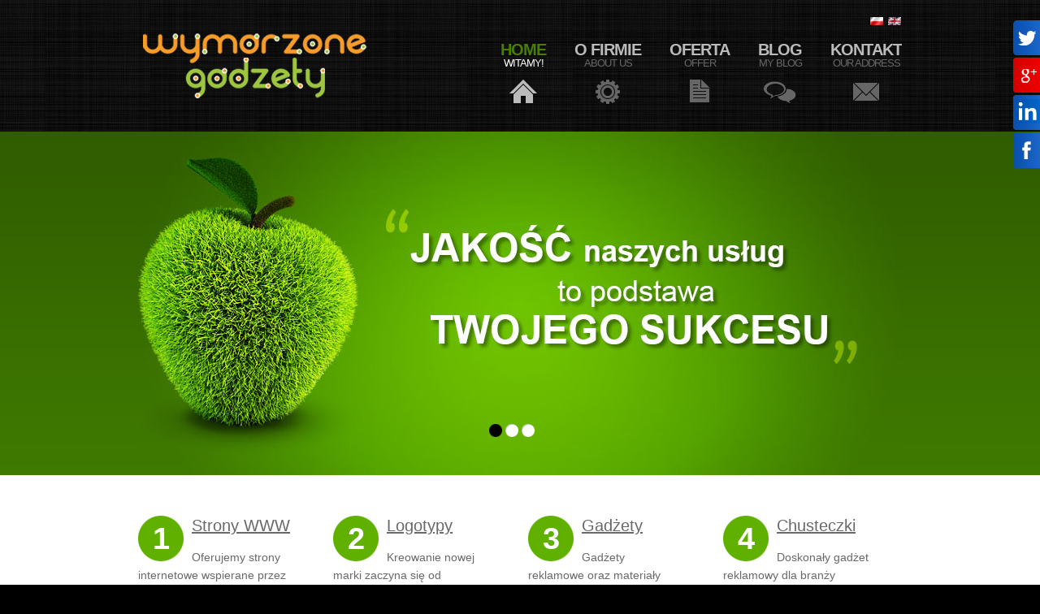

--- FILE ---
content_type: text/html
request_url: https://www.daydreamart.pl/oferta/chusteczki/page/1/
body_size: 5738
content:
<!DOCTYPE html>
<html lang="en" xmlns:v="urn:schemas-microsoft-com:vml" xmlns:o="urn:schemas-microsoft-com:office:office">
<head>
<base href="https://www.daydreamart.pl/"> 
<title>Strony internetowe Łódź oraz materiały reklamowe</title>
<meta http-equiv='Content-Type' content='text/html; charset=utf-8'>
<meta name="Author" CONTENT="Anim8"> 
<meta http-equiv="Reply-to" CONTENT="">
<meta name="Description" CONTENT="Strony internetowe Łódź, Projektowanie stron internetowych, materiały drukowane, strony z CMS, logotypy, gadżety reklamowe, smycze reklamowe">
<meta name="Keywords" CONTENT="strony www, strony internetowe łódź, strony internetowe, materiały drukowane, strony z CMS, logotypy, chusteczki reklamowe, gadżety reklamowe z nadrukiem, smycze reklamowe, długopisy reklamowe, kalendarze reklamowe">
<meta name="Language" CONTENT="pl">
<meta name="Robots" CONTENT="index, follow"> 
<link rel="shortcut icon" href="favicon.ico">
<link rel='stylesheet' href='style.css' TYPE='text/css'>
<link rel="stylesheet" href="css/reset.css" type="text/css" media="all">
<link rel="stylesheet" href="css/layout.css" type="text/css" media="all">
<link rel="stylesheet" href="css/style.css" type="text/css" media="all">
<link rel="stylesheet" href="lytebox/lytebox.css" type="text/css" media="screen">
<script type="text/javascript" language="javascript" src="lytebox/lytebox.js"></script>
<script type="text/javascript" src="js/jquery-1.6.js" ></script>
<script type="text/javascript" src="js/cufon-yui.js"></script>
<script type="text/javascript" src="js/cufon-replace.js"></script>
<script type="text/javascript" src="js/Swis721_Cn_BT_400.font.js"></script>
<script type="text/javascript" src="js/Swis721_Cn_BT_700.font.js"></script>
<script type="text/javascript" src="js/jquery.easing.1.3.js"></script>
<script type="text/javascript" src="js/tms-0.3.js"></script>
<script type="text/javascript" src="js/tms_presets.js"></script>
<script type="text/javascript" src="js/jcarousellite.js"></script>
<script type="text/javascript" src="js/script.js"></script>
<script type="text/javascript" src="js/tabs.js"></script>
<script type="text/javascript" src="jquery/jquery.outover.js"></script>
<script type="text/javascript" src="funkcje.js"></script>
<script type="text/javascript" src="jquery/jquery.alpha.js"></script>

  <!--[if lt IE 9]>
  <script type="text/javascript" src="js/html5.js"></script>
	<style type="text/css">
		.bg{ behavior: url(js/PIE.htc); }
	.style1 {
				text-align: center;
}
	.style2 {
				width: 100%;
				overflow: hidden;
				text-align: right;
}
	.style3 {
				padding-bottom: 3px;
				font-style: normal;
}
.style4 {
				font-style: normal;
}
	</style>
  <![endif]-->
	<!--[if lt IE 7]>
		<div style=' clear: both; position: relative; left: 0px; top: 0px;' class="style1">
			<a href="http://www.microsoft.com/windows/internet-explorer/default.aspx?ocid=ie6_countdown_bannercode"><img src="http://www.theie6countdown.com/images/upgrade.jpg" border="0"  alt="" /></a></div>
	<![endif]-->
	
	
<script type="text/javascript" src="jquery/jquery.cycle.js"></script>	
	
<meta name="msvalidate.01" content="D4BC49519DFC40F0AAB3865E785CE074" />
<script>
  (function(i,s,o,g,r,a,m){i['GoogleAnalyticsObject']=r;i[r]=i[r]||function(){
  (i[r].q=i[r].q||[]).push(arguments)},i[r].l=1*new Date();a=s.createElement(o),
  m=s.getElementsByTagName(o)[0];a.async=1;a.src=g;m.parentNode.insertBefore(a,m)
  })(window,document,'script','//www.google-analytics.com/analytics.js','ga');

  ga('create', 'UA-47027120-1', 'daydreamart.pl');
  ga('send', 'pageview');

</script>

<script type="text/javascript">
    var _smid = "cla4ktzt79ibflr5";
    (function() {
      var sm = document.createElement('script'); sm.type = 'text/javascript'; sm.async = true;
      sm.src = ('https:' == document.location.protocol ? 'https://' : 'http://') + 'www.salesmanago.pl/static/sm.js';
      var s = document.getElementsByTagName('script')[0]; s.parentNode.insertBefore(sm, s);
    })();
</script>


<link rel="publisher" href="https://plus.google.com/+DaydreamARTŁódź">


<meta name="norton-safeweb-site-verification" content="ciąg_uwierzytelniania"/>
<meta name="webutation-site-verification" content="webutation853c35ca9540d4466c79e2ebb57ba955" /></head><body id="page1">
  <div class="body1">
	<div class="body2">
		<div class="main">
		      <div class='rel'>
            <div id='flagi'>
                <a href='pl/'><img src='images/flagi/polski.png' alt=''></a>
                <a href='en/'><img src='images/flagi/angielski.png' alt=''></a>
            </div>
          </div>
<!-- header -->
			<header>
				<div class="wrapper">
				<h1><a href="" id="logo">Strony internetowe Łódź</a></h1>
				<nav>					
  <ul id="menu">						
    <li id="nav1" class="active">
      <a href="">Home
        <span>Witamy!
        </span></a>
    </li>						
    <li id="nav4">
      <a href="o-firmie/">O firmie
        <span>About Us
        </span></a>
    </li>						
    <!--
    <li id="nav2">
      <a href="aktualnosci/">Aktualności
        <span>News
        </span></a>
    </li>
    -->						
    <li id="nav3">
      <a href="oferta/">Oferta
        <span>Offer
        </span></a>
    </li>
   
    <li id="nav6">
      <a href="blog/">Blog
        <span>My Blog
        </span></a>
    </li>
    					
    <li id="nav5">
      <a href="kontakt/">Kontakt
        <span>Our Address
        </span></a>
    </li>					
  </ul>				
</nav>
				</div>
				<div class="style2">
					<div class="slider">
					  <ul class="items">
						<ul class="items">
					    						
    <li>
    <img src="images/img1.jpg" alt="Projektowanie stron internetowych">
    </li>						
    <li>
    <img src="images/img2.jpg" alt="Gadżety reklamowe">
    </li>												
    <li>
    <img src="images/img4.jpg" alt="Smycze reklamowe">
    </li>					    					
</ul>					  </ul>
					</div>
				</div>
			</header>
<!-- header end-->
		</div>
	</div>
  </div>
	<div class="body3">
		<div class="main">
<!-- content -->
			<article id="content">
			  <div class="wrapper">
			           
					<section class="cols">
              					 <h3><span class="dropcap">1</span><a href='http://www.daydreamart.pl/oferta/strony-www/page/1/'>Strony WWW</a></h3>
              					 <p class="style3">Oferujemy strony internetowe wspierane przez autorski system zarządzania treścią CMS.</p>
              					 <a href='http://www.daydreamart.pl/oferta/strony-www/page/1/'>więciej...</a>
              				 </section><section class="cols pad_left1">
              					 <h3><span class="dropcap">2</span><a href='http://www.daydreamart.pl/oferta/logotypy/page/1/'>Logotypy</a></h3>
              					 <p class="style3">Kreowanie nowej marki zaczyna się od właściwie dobranego logotypu. </p>
              					 <a href='http://www.daydreamart.pl/oferta/logotypy/page/1/'>więciej...</a>
              				 </section><section class="cols pad_left1">
              					 <h3><span class="dropcap">3</span><a href='http://www.daydreamart.pl/oferta/inne-gadzety/page/1/'>Gadżety</a></h3>
              					 <p class="style3">Gadżety reklamowe oraz materiały drukowane to doskonały sposób wspierania działań marketingowych. </p>
              					 <a href='http://www.daydreamart.pl/oferta/inne-gadzety/page/1/'>więciej...</a>
              				 </section><section class="cols pad_left1">
              					 <h3><span class="dropcap">4</span><a href='http://www.daydreamart.pl/oferta/chusteczki/page/1/'>Chusteczki</a></h3>
              					 <p class="style3">Doskonały gadżet reklamowy dla branży farmaceutycznej. Oferujemy chusteczki reklamowe suche i nawilżane</p>
              					 <a href='http://www.daydreamart.pl/oferta/chusteczki/page/1/'>więciej...</a>
              				 </section>					
					<section class="col1">
					<script type='text/javascript'>
  $('#banery').cycle({ fx: 'fade', timeout: 15000, speedIn: 2500, speedOut: 1000, delay: -2000, pager:  '#nav' });
</script>
<div style='padding:0px 0px;'>
<div id="banery_main">
  <div id="banery">
<div id='cycle_53' style='background:#fff;'><h2 class='naglowek_tresc'>PROJEKTOWANIE STRON INTERNETOWYCH</h2><div style='width:670px;'>
<div style='padding-bottom:10px;'>
<div style='float:left; padding:5px 20px 5px 0px;'><a class='alpha_img alpha_img'  rel='lytebox' href='admin/wgrane_pliki/big_file-lasertext[474].jpg'><img alt='projektowanie stron internetowych' title='projektowanie stron internetowych' src='admin/wgrane_pliki/mini_file-lasertext[474].jpg'></a></div>
<p style="text-align: justify;">Jesteś przedsiębiorcą? Starasz się rozwijać własną firmę? Szukasz skutecznych metod marketingowych? Nie masz jeszcze firmowej strony internetowej? W takim wypadku nie ma na co czekać, jak tylko skontaktować się z DaydreamART! Oferujemy profesjonalne projektowanie stron, z nami uda Ci się trafić do znaczenie większej ilości klient&oacute;w! Dysponujemy szeroką wiedzą na temat technik tworzenia witryn, znamy sposoby trafiania do klienta poprzez stronę www. Na tej wiedzy bazuje każdy nasz projekt. Witryny przez nas stworzone zawsze oddają charakter danej firmy. Jeśli chcesz zam&oacute;wić czytelną, estetyczną, przyciągającą uwagę stronę internetową, zapraszamy do kontaktu!</p>
<p class="pad_bot1" style="text-align: justify;">Poszukujesz firmy kt&oacute;ra projektje <strong>strony internetowe</strong>? Dobrze trafiłeś!</p>
<p class="pad_bot1" style="text-align: justify;"><strong>Strony internetowe Ł&oacute;dź - tylko w DaydreamART</strong></p><div class='czysc'></div></div></div>   </div><div id='cycle_55' style='background:#fff;'><h2 class='naglowek_tresc'>GADŻETY REKLAMOWE NIEODZOWNYM ELEMENTEM MARKETINGOWYM</h2><div style='width:670px;'>
<div style='padding-bottom:10px;'>
<div style='float:left; padding:5px 20px 5px 0px;'><a class='alpha_img alpha_img'  rel='lytebox' href='admin/wgrane_pliki/big_file-gadzety-ever[46].jpg'><img alt='gadżety reklamowe' title='gadżety reklamowe' src='admin/wgrane_pliki/mini_file-gadzety-ever[46].jpg'></a></div>
<p style="text-align: justify;">Czy zastanawiałeś się kiedyś nad rolą gadżet&oacute;w reklamowych w promocji firmy? Na og&oacute;ł tego rodzaju przedmiotom nie są przypisywane zbyt wielkie walory marketingowe, prawda jest jednak zupełnie inna. Gadżety reklamowe wyposażone w logo firmy są najbardziej przystępnym sposobem na umacnianie pozycji marki. Rozpowszechniając je, rozpowszechniamy nasz znak firmowy, stajemy się bardziej rozpoznawalni, zyskujemy większą popularność, stwarzamy zainteresowanie naszą działalnością. Rozdawanie gadżet&oacute;w kontrahentom jest też doskonałym sposobem na ukoronowanie transakcji bądź zachęcenie do wsp&oacute;łpracy. Serdecznie namawiamy do zapoznania się z naszą szeroką ofertą gadżet&oacute;w reklamowych.</p><div class='czysc'></div></div></div>   </div><div id='cycle_54' style='background:#fff;'><h2 class='naglowek_tresc'>STRONY INTERNETOWE OPTYMALNIE DOPASOWANE DO POTRZEB FIRMY</h2><div style='width:670px;'>
<div style='padding-bottom:10px;'>
<div style='float:left; padding:5px 20px 5px 0px;'><a class='alpha_img alpha_img'  rel='lytebox' href='admin/wgrane_pliki/big_file-top2[475].jpg'><img alt='projektowanie stron internetowych' title='projektowanie stron internetowych' src='admin/wgrane_pliki/mini_file-top2[475].jpg'></a></div>
<p style="text-align: justify;">Idealnie stworzona strona firmowa powinna charakteryzować się czytelnością, klarownością, łatwą nawigacją, po to, aby osoba, kt&oacute;ra na nią trafi nie musiała błądzić w poszukiwaniu konkretnych informacji. Wszystko powinno być w zasięgu ręki. Ponadto powinna mieć ciekawy, wyszukany, a zarazem elegancki design. Ważnym jest także, aby strona była tak skonstruowana, by bezbłędnie wyświetlać się na wszelkich urządzeniach mobilnych. Nasze projekty spełniają te zadania.</p>
<p style="text-align: justify;">Jeśli życzysz sobie, aby Twoja strona w pozytywny spos&oacute;b oddziaływała na odbiorcę, my stworzymy ją dla Ciebie. Dodatkowym atutem projektowanych przez nas witryn jest wykorzystanie autorskiego systemu CMS gwarantującego łatwe administrowanie. Dzięki temu będziesz m&oacute;gł w prosty spos&oacute;b samodzielnie zarządzać treścią strony. <br /><br /></p><div class='czysc'></div></div></div>   </div>  </div>
  <div id='nav'></div>
</div>
</div>					</section>
					<section class="col2 pad_left1">
					<div class="boxpartnerzy">
<h2>Zaufali Nam</h2>						
<div class="partnerzy">						
  <div id="partnerzy">						
<ul><li style='width:205px; height:75px; padding:10px 5px; margin-bottom:15px; border:1px solid #E4E0DF; text-align:center;'><img alt='gadżety reklamowe' src='timthumb.php?src=admin/wgrane_pliki/file-supercar[509].png&amp;h=75&amp;zc=0&amp;f=0' style='display:inline;'></li><li style='width:205px; height:75px; padding:10px 5px; margin-bottom:15px; border:1px solid #E4E0DF; text-align:center;'><img alt='strony internetowe łódź' src='timthumb.php?src=admin/wgrane_pliki/file-lasertext[510].png&amp;h=75&amp;zc=0&amp;f=0' style='display:inline;'></li><li style='width:205px; height:75px; padding:10px 5px; margin-bottom:15px; border:1px solid #E4E0DF; text-align:center;'><img alt='gadżety reklamowe' src='timthumb.php?src=admin/wgrane_pliki/file-ice-tom[511].png&amp;h=75&amp;zc=0&amp;f=0' style='display:inline;'></li><li style='width:205px; height:75px; padding:10px 5px; margin-bottom:15px; border:1px solid #E4E0DF; text-align:center;'><img alt='gadżety reklamowe' src='timthumb.php?src=admin/wgrane_pliki/file-evergym[512].png&amp;h=75&amp;zc=0&amp;f=0' style='display:inline;'></li><li style='width:205px; height:75px; padding:10px 5px; margin-bottom:15px; border:1px solid #E4E0DF; text-align:center;'><img alt='gadżety reklamowe' src='timthumb.php?src=admin/wgrane_pliki/file-cent-narz[513].png&amp;h=75&amp;zc=0&amp;f=0' style='display:inline;'></li><li style='width:205px; height:75px; padding:10px 5px; margin-bottom:15px; border:1px solid #E4E0DF; text-align:center;'><img alt='strony internetowe łódź' src='timthumb.php?src=admin/wgrane_pliki/file-top2[508].png&amp;h=75&amp;zc=0&amp;f=0' style='display:inline;'></li><li style='width:205px; height:75px; padding:10px 5px; margin-bottom:15px; border:1px solid #E4E0DF; text-align:center;'><a href='http://www.skodadobron.pl/' target='_blank'><img alt='nowe zdjęcie' src='timthumb.php?src=admin/wgrane_pliki/file-skoda[503].png&amp;h=75&amp;zc=0&amp;f=0' style='display:inline;'></a></li><li style='width:205px; height:75px; padding:10px 5px; margin-bottom:15px; border:1px solid #E4E0DF; text-align:center;'><img alt='chusteczki reklamowe' src='timthumb.php?src=admin/wgrane_pliki/file-adamed[514].png&amp;h=75&amp;zc=0&amp;f=0' style='display:inline;'></li></ul>					
  </div>												
</div>
  <a href="#" class="upP"></a>						
  <a href="#" class="downP"></a>
</div>					</section>			  </div>
			</article>
		</div>
	</div>
	<div class="body4">
		<div class="main">
			<article id="content2">
				<div class="wrapper">
						<section class="col3 pad_left2">
						<h4>Dane adresowe</h4>
						<ul class="address">
							<li><span>Kraj:</span>Polska</li>
							<li><span>Miasto:</span>Łódź</li>
							<li><span>Telefon:</span>+48 660 414 766</li>
							<li style="width: 240px"><span>Email:</span><a href="mailto:biuro@daydreamart.pl">biuro@daydreamart.pl</a></li>
						</ul>
					</section>
						<section class="col2 right">
						            <h4>Newsletter</h4>
						<form method='post' name='newsleter' action='https://www.daydreamart.pl/'>
						<table cellspacing='0' cellpadding='0'>
              <tr>
                <td>
                  <input type='text' name='email' value='e-mail' onblur="if(this.value=='')this.value='e-mail';" onfocus="if(this.value=='e-mail')this.value='';" style='width:190px;' class='input_form'>
                  <input name='url' type='hidden' value='newsletter_zapisz'>
                  <input name='wyslijletter' type='hidden' value='OK'>
                  <input name='newsletter' type='hidden' value='newsletter'>
                </td>
              </tr>
              <tr>
                <td style='padding:10px 0px;'>
                  <label style='padding-right:20px;'><input name='dopisz' value='on'  type='radio' checked> zapisz</label>
                  <label><input name='dopisz' value='off'  type='radio'> wypisz</label>
                </td>
              </tr>
              <tr>
                <td align='right'>
                  <input type='button' OnClick="javascript:checkform_newsletter(this.form,1);" name='newsletter' value='OK' class='button2'>
                </td>
              </tr>
            </table>
            </form>					</section>
				</div>
			</article>
<!-- content end -->
		</div>
	</div>
		<div class="main">
<!-- footer -->
		</div>



<script type="text/javascript">
	$(function (){
		$(".facebook").hover(function(){
			$(".facebook").stop(true, false).animate({right:"0"},"medium");
			//pageTracker._trackPageview("/rozwiniecie/facebook/");
		},function(){
			$(".facebook").stop(true, false).animate({right:"-207"},"medium");
		},500);
	});

	$(function (){
		$(".googleplus").hover(function(){
			$(".googleplus").stop(true, false).animate({right:"0"},"medium");
			//pageTracker._trackPageview("/rozwiniecie/googleplus/");
		},function(){
			$(".googleplus").stop(true, false).animate({right:"-207"},"medium");
		},500);
	});
$(function (){
		$(".twitter").hover(function(){
			$(".twitter").stop(true, false).animate({right:"0"},"medium");
			//pageTracker._trackPageview("/rozwiniecie/googleplus/");
		},function(){
			$(".twitter").stop(true, false).animate({right:"-207"},"medium");
		},500);
	});
	$(function (){
		$(".in").hover(function(){
			$(".in").stop(true, false).animate({right:"0"},"medium");
			//pageTracker._trackPageview("/rozwiniecie/googleplus/");
		},function(){
			$(".in").stop(true, false).animate({right:"-207"},"medium");
		},500);
	});
</script>

<div class="twitter">
	<div style="padding: 6px 5px 0px 50px; text-align:center;">
    <div style="display: inline-block;"><a target='_blank' href="https://twitter.com/daydreamart"  style="text-decoration: none; color: #333;"><span style="float: left; font: bold 13px/16px arial,sans-serif; margin-right: 4px; margin-top: 7px;">@daydreamart</span></a></div><div style="clear: both"></div>
  </div>
</div>
<div class="googleplus">
	<div style="padding: 6px 5px 0px 50px; text-align:center;">
    <div style="display: inline-block;"><a target='_blank' href="https://plus.google.com/+DaydreamARTŁódź"  style="text-decoration: none; color: #333;"><span style="float: left; font: bold 13px/16px arial,sans-serif; margin-right: 4px; margin-top: 7px;">DayDreamart.pl</span><span style="float: left; font: 13px/16px arial,sans-serif; margin-right: 11px; margin-top: 7px;">on</span></a><div style="float: left;"><a target='_blank' href="https://plus.google.com/+DaydreamARTŁódź"  style="text-decoration: none; color: #333;"><img alt="DayDreamart na googleplus" src="https://ssl.gstatic.com/images/icons/gplus-32.png"></a></div><div style="clear: both"></div></div>
  </div>
</div>
<div class="in">
	<div style="padding: 6px 5px 0px 50px; text-align:center;">
    <div style="display: inline-block;"><a target='_blank' href="http://ie.linkedin.com/company/daydreamart"  style="text-decoration: none; color: #333;"><span style="float: left; font: bold 13px/16px arial,sans-serif; margin-right: 4px; margin-top: 7px;">daydreamart.pl</span></a></div><div style="clear: both"></div>
  </div>
</div>
<div class="facebook">
	<div style="color: #FFF; padding: 10px 5px 0px 25px;">
    <iframe src="//www.facebook.com/plugins/likebox.php?href=http://www.facebook.com/wymarzonegadzety&amp;height=320&amp;colorscheme=light&amp;show_faces=true&amp;border_color&amp;stream=false&amp;header=true" scrolling="no" frameborder="0" style="border:none; margin-left:15px; overflow:hidden; width:195px; height:320px;"></iframe>
	</div>
</div>
<script src='https://www.google.com/recaptcha/api.js'></script>
</body>
</html>


--- FILE ---
content_type: text/html
request_url: https://www.daydreamart.pl/js/cufon-yui.js
body_size: 5658
content:
<!DOCTYPE html>
<html lang="en" xmlns:v="urn:schemas-microsoft-com:vml" xmlns:o="urn:schemas-microsoft-com:office:office">
<head>
<base href="https://www.daydreamart.pl/"> 
<title>Strony internetowe Łódź oraz materiały reklamowe</title>
<meta http-equiv='Content-Type' content='text/html; charset=utf-8'>
<meta name="Author" CONTENT="Anim8"> 
<meta http-equiv="Reply-to" CONTENT="">
<meta name="Description" CONTENT="Strony internetowe Łódź, Projektowanie stron internetowych, materiały drukowane, strony z CMS, logotypy, gadżety reklamowe, smycze reklamowe">
<meta name="Keywords" CONTENT="strony www, strony internetowe łódź, strony internetowe, materiały drukowane, strony z CMS, logotypy, chusteczki reklamowe, gadżety reklamowe z nadrukiem, smycze reklamowe, długopisy reklamowe, kalendarze reklamowe">
<meta name="Language" CONTENT="pl">
<meta name="Robots" CONTENT="index, follow"> 
<link rel="shortcut icon" href="favicon.ico">
<link rel='stylesheet' href='style.css' TYPE='text/css'>
<link rel="stylesheet" href="css/reset.css" type="text/css" media="all">
<link rel="stylesheet" href="css/layout.css" type="text/css" media="all">
<link rel="stylesheet" href="css/style.css" type="text/css" media="all">
<link rel="stylesheet" href="lytebox/lytebox.css" type="text/css" media="screen">
<script type="text/javascript" language="javascript" src="lytebox/lytebox.js"></script>
<script type="text/javascript" src="js/jquery-1.6.js" ></script>
<script type="text/javascript" src="js/cufon-yui.js"></script>
<script type="text/javascript" src="js/cufon-replace.js"></script>
<script type="text/javascript" src="js/Swis721_Cn_BT_400.font.js"></script>
<script type="text/javascript" src="js/Swis721_Cn_BT_700.font.js"></script>
<script type="text/javascript" src="js/jquery.easing.1.3.js"></script>
<script type="text/javascript" src="js/tms-0.3.js"></script>
<script type="text/javascript" src="js/tms_presets.js"></script>
<script type="text/javascript" src="js/jcarousellite.js"></script>
<script type="text/javascript" src="js/script.js"></script>
<script type="text/javascript" src="js/tabs.js"></script>
<script type="text/javascript" src="jquery/jquery.outover.js"></script>
<script type="text/javascript" src="funkcje.js"></script>
<script type="text/javascript" src="jquery/jquery.alpha.js"></script>

  <!--[if lt IE 9]>
  <script type="text/javascript" src="js/html5.js"></script>
	<style type="text/css">
		.bg{ behavior: url(js/PIE.htc); }
	.style1 {
				text-align: center;
}
	.style2 {
				width: 100%;
				overflow: hidden;
				text-align: right;
}
	.style3 {
				padding-bottom: 3px;
				font-style: normal;
}
.style4 {
				font-style: normal;
}
	</style>
  <![endif]-->
	<!--[if lt IE 7]>
		<div style=' clear: both; position: relative; left: 0px; top: 0px;' class="style1">
			<a href="http://www.microsoft.com/windows/internet-explorer/default.aspx?ocid=ie6_countdown_bannercode"><img src="http://www.theie6countdown.com/images/upgrade.jpg" border="0"  alt="" /></a></div>
	<![endif]-->
	
	
<script type="text/javascript" src="jquery/jquery.cycle.js"></script>	
	
<meta name="msvalidate.01" content="D4BC49519DFC40F0AAB3865E785CE074" />
<script>
  (function(i,s,o,g,r,a,m){i['GoogleAnalyticsObject']=r;i[r]=i[r]||function(){
  (i[r].q=i[r].q||[]).push(arguments)},i[r].l=1*new Date();a=s.createElement(o),
  m=s.getElementsByTagName(o)[0];a.async=1;a.src=g;m.parentNode.insertBefore(a,m)
  })(window,document,'script','//www.google-analytics.com/analytics.js','ga');

  ga('create', 'UA-47027120-1', 'daydreamart.pl');
  ga('send', 'pageview');

</script>

<script type="text/javascript">
    var _smid = "cla4ktzt79ibflr5";
    (function() {
      var sm = document.createElement('script'); sm.type = 'text/javascript'; sm.async = true;
      sm.src = ('https:' == document.location.protocol ? 'https://' : 'http://') + 'www.salesmanago.pl/static/sm.js';
      var s = document.getElementsByTagName('script')[0]; s.parentNode.insertBefore(sm, s);
    })();
</script>


<link rel="publisher" href="https://plus.google.com/+DaydreamARTŁódź">


<meta name="norton-safeweb-site-verification" content="ciąg_uwierzytelniania"/>
<meta name="webutation-site-verification" content="webutation853c35ca9540d4466c79e2ebb57ba955" /></head><body id="page1">
  <div class="body1">
	<div class="body2">
		<div class="main">
		      <div class='rel'>
            <div id='flagi'>
                <a href='pl/'><img src='images/flagi/polski.png' alt=''></a>
                <a href='en/'><img src='images/flagi/angielski.png' alt=''></a>
            </div>
          </div>
<!-- header -->
			<header>
				<div class="wrapper">
				<h1><a href="" id="logo">Strony internetowe Łódź</a></h1>
				<nav>					
  <ul id="menu">						
    <li id="nav1" class="active">
      <a href="">Home
        <span>Witamy!
        </span></a>
    </li>						
    <li id="nav4">
      <a href="o-firmie/">O firmie
        <span>About Us
        </span></a>
    </li>						
    <!--
    <li id="nav2">
      <a href="aktualnosci/">Aktualności
        <span>News
        </span></a>
    </li>
    -->						
    <li id="nav3">
      <a href="oferta/">Oferta
        <span>Offer
        </span></a>
    </li>
   
    <li id="nav6">
      <a href="blog/">Blog
        <span>My Blog
        </span></a>
    </li>
    					
    <li id="nav5">
      <a href="kontakt/">Kontakt
        <span>Our Address
        </span></a>
    </li>					
  </ul>				
</nav>
				</div>
				<div class="style2">
					<div class="slider">
					  <ul class="items">
						<ul class="items">
					    						
    <li>
    <img src="images/img1.jpg" alt="Projektowanie stron internetowych">
    </li>						
    <li>
    <img src="images/img2.jpg" alt="Gadżety reklamowe">
    </li>												
    <li>
    <img src="images/img4.jpg" alt="Smycze reklamowe">
    </li>					    					
</ul>					  </ul>
					</div>
				</div>
			</header>
<!-- header end-->
		</div>
	</div>
  </div>
	<div class="body3">
		<div class="main">
<!-- content -->
			<article id="content">
			  <div class="wrapper">
			           
					<section class="cols">
              					 <h3><span class="dropcap">1</span><a href='http://www.daydreamart.pl/oferta/strony-www/page/1/'>Strony WWW</a></h3>
              					 <p class="style3">Oferujemy strony internetowe wspierane przez autorski system zarządzania treścią CMS.</p>
              					 <a href='http://www.daydreamart.pl/oferta/strony-www/page/1/'>więciej...</a>
              				 </section><section class="cols pad_left1">
              					 <h3><span class="dropcap">2</span><a href='http://www.daydreamart.pl/oferta/logotypy/page/1/'>Logotypy</a></h3>
              					 <p class="style3">Kreowanie nowej marki zaczyna się od właściwie dobranego logotypu. </p>
              					 <a href='http://www.daydreamart.pl/oferta/logotypy/page/1/'>więciej...</a>
              				 </section><section class="cols pad_left1">
              					 <h3><span class="dropcap">3</span><a href='http://www.daydreamart.pl/oferta/inne-gadzety/page/1/'>Gadżety</a></h3>
              					 <p class="style3">Gadżety reklamowe oraz materiały drukowane to doskonały sposób wspierania działań marketingowych. </p>
              					 <a href='http://www.daydreamart.pl/oferta/inne-gadzety/page/1/'>więciej...</a>
              				 </section><section class="cols pad_left1">
              					 <h3><span class="dropcap">4</span><a href='http://www.daydreamart.pl/oferta/chusteczki/page/1/'>Chusteczki</a></h3>
              					 <p class="style3">Doskonały gadżet reklamowy dla branży farmaceutycznej. Oferujemy chusteczki reklamowe suche i nawilżane</p>
              					 <a href='http://www.daydreamart.pl/oferta/chusteczki/page/1/'>więciej...</a>
              				 </section>					
					<section class="col1">
					<script type='text/javascript'>
  $('#banery').cycle({ fx: 'fade', timeout: 15000, speedIn: 2500, speedOut: 1000, delay: -2000, pager:  '#nav' });
</script>
<div style='padding:0px 0px;'>
<div id="banery_main">
  <div id="banery">
<div id='cycle_53' style='background:#fff;'><h2 class='naglowek_tresc'>PROJEKTOWANIE STRON INTERNETOWYCH</h2><div style='width:670px;'>
<div style='padding-bottom:10px;'>
<div style='float:left; padding:5px 20px 5px 0px;'><a class='alpha_img alpha_img'  rel='lytebox' href='admin/wgrane_pliki/big_file-lasertext[474].jpg'><img alt='projektowanie stron internetowych' title='projektowanie stron internetowych' src='admin/wgrane_pliki/mini_file-lasertext[474].jpg'></a></div>
<p style="text-align: justify;">Jesteś przedsiębiorcą? Starasz się rozwijać własną firmę? Szukasz skutecznych metod marketingowych? Nie masz jeszcze firmowej strony internetowej? W takim wypadku nie ma na co czekać, jak tylko skontaktować się z DaydreamART! Oferujemy profesjonalne projektowanie stron, z nami uda Ci się trafić do znaczenie większej ilości klient&oacute;w! Dysponujemy szeroką wiedzą na temat technik tworzenia witryn, znamy sposoby trafiania do klienta poprzez stronę www. Na tej wiedzy bazuje każdy nasz projekt. Witryny przez nas stworzone zawsze oddają charakter danej firmy. Jeśli chcesz zam&oacute;wić czytelną, estetyczną, przyciągającą uwagę stronę internetową, zapraszamy do kontaktu!</p>
<p class="pad_bot1" style="text-align: justify;">Poszukujesz firmy kt&oacute;ra projektje <strong>strony internetowe</strong>? Dobrze trafiłeś!</p>
<p class="pad_bot1" style="text-align: justify;"><strong>Strony internetowe Ł&oacute;dź - tylko w DaydreamART</strong></p><div class='czysc'></div></div></div>   </div><div id='cycle_55' style='background:#fff;'><h2 class='naglowek_tresc'>GADŻETY REKLAMOWE NIEODZOWNYM ELEMENTEM MARKETINGOWYM</h2><div style='width:670px;'>
<div style='padding-bottom:10px;'>
<div style='float:left; padding:5px 20px 5px 0px;'><a class='alpha_img alpha_img'  rel='lytebox' href='admin/wgrane_pliki/big_file-gadzety-ever[46].jpg'><img alt='gadżety reklamowe' title='gadżety reklamowe' src='admin/wgrane_pliki/mini_file-gadzety-ever[46].jpg'></a></div>
<p style="text-align: justify;">Czy zastanawiałeś się kiedyś nad rolą gadżet&oacute;w reklamowych w promocji firmy? Na og&oacute;ł tego rodzaju przedmiotom nie są przypisywane zbyt wielkie walory marketingowe, prawda jest jednak zupełnie inna. Gadżety reklamowe wyposażone w logo firmy są najbardziej przystępnym sposobem na umacnianie pozycji marki. Rozpowszechniając je, rozpowszechniamy nasz znak firmowy, stajemy się bardziej rozpoznawalni, zyskujemy większą popularność, stwarzamy zainteresowanie naszą działalnością. Rozdawanie gadżet&oacute;w kontrahentom jest też doskonałym sposobem na ukoronowanie transakcji bądź zachęcenie do wsp&oacute;łpracy. Serdecznie namawiamy do zapoznania się z naszą szeroką ofertą gadżet&oacute;w reklamowych.</p><div class='czysc'></div></div></div>   </div><div id='cycle_54' style='background:#fff;'><h2 class='naglowek_tresc'>STRONY INTERNETOWE OPTYMALNIE DOPASOWANE DO POTRZEB FIRMY</h2><div style='width:670px;'>
<div style='padding-bottom:10px;'>
<div style='float:left; padding:5px 20px 5px 0px;'><a class='alpha_img alpha_img'  rel='lytebox' href='admin/wgrane_pliki/big_file-top2[475].jpg'><img alt='projektowanie stron internetowych' title='projektowanie stron internetowych' src='admin/wgrane_pliki/mini_file-top2[475].jpg'></a></div>
<p style="text-align: justify;">Idealnie stworzona strona firmowa powinna charakteryzować się czytelnością, klarownością, łatwą nawigacją, po to, aby osoba, kt&oacute;ra na nią trafi nie musiała błądzić w poszukiwaniu konkretnych informacji. Wszystko powinno być w zasięgu ręki. Ponadto powinna mieć ciekawy, wyszukany, a zarazem elegancki design. Ważnym jest także, aby strona była tak skonstruowana, by bezbłędnie wyświetlać się na wszelkich urządzeniach mobilnych. Nasze projekty spełniają te zadania.</p>
<p style="text-align: justify;">Jeśli życzysz sobie, aby Twoja strona w pozytywny spos&oacute;b oddziaływała na odbiorcę, my stworzymy ją dla Ciebie. Dodatkowym atutem projektowanych przez nas witryn jest wykorzystanie autorskiego systemu CMS gwarantującego łatwe administrowanie. Dzięki temu będziesz m&oacute;gł w prosty spos&oacute;b samodzielnie zarządzać treścią strony. <br /><br /></p><div class='czysc'></div></div></div>   </div>  </div>
  <div id='nav'></div>
</div>
</div>					</section>
					<section class="col2 pad_left1">
					<div class="boxpartnerzy">
<h2>Zaufali Nam</h2>						
<div class="partnerzy">						
  <div id="partnerzy">						
<ul><li style='width:205px; height:75px; padding:10px 5px; margin-bottom:15px; border:1px solid #E4E0DF; text-align:center;'><img alt='gadżety reklamowe' src='timthumb.php?src=admin/wgrane_pliki/file-supercar[509].png&amp;h=75&amp;zc=0&amp;f=0' style='display:inline;'></li><li style='width:205px; height:75px; padding:10px 5px; margin-bottom:15px; border:1px solid #E4E0DF; text-align:center;'><img alt='strony internetowe łódź' src='timthumb.php?src=admin/wgrane_pliki/file-lasertext[510].png&amp;h=75&amp;zc=0&amp;f=0' style='display:inline;'></li><li style='width:205px; height:75px; padding:10px 5px; margin-bottom:15px; border:1px solid #E4E0DF; text-align:center;'><img alt='gadżety reklamowe' src='timthumb.php?src=admin/wgrane_pliki/file-ice-tom[511].png&amp;h=75&amp;zc=0&amp;f=0' style='display:inline;'></li><li style='width:205px; height:75px; padding:10px 5px; margin-bottom:15px; border:1px solid #E4E0DF; text-align:center;'><img alt='gadżety reklamowe' src='timthumb.php?src=admin/wgrane_pliki/file-evergym[512].png&amp;h=75&amp;zc=0&amp;f=0' style='display:inline;'></li><li style='width:205px; height:75px; padding:10px 5px; margin-bottom:15px; border:1px solid #E4E0DF; text-align:center;'><img alt='gadżety reklamowe' src='timthumb.php?src=admin/wgrane_pliki/file-cent-narz[513].png&amp;h=75&amp;zc=0&amp;f=0' style='display:inline;'></li><li style='width:205px; height:75px; padding:10px 5px; margin-bottom:15px; border:1px solid #E4E0DF; text-align:center;'><img alt='strony internetowe łódź' src='timthumb.php?src=admin/wgrane_pliki/file-top2[508].png&amp;h=75&amp;zc=0&amp;f=0' style='display:inline;'></li><li style='width:205px; height:75px; padding:10px 5px; margin-bottom:15px; border:1px solid #E4E0DF; text-align:center;'><a href='http://www.skodadobron.pl/' target='_blank'><img alt='nowe zdjęcie' src='timthumb.php?src=admin/wgrane_pliki/file-skoda[503].png&amp;h=75&amp;zc=0&amp;f=0' style='display:inline;'></a></li><li style='width:205px; height:75px; padding:10px 5px; margin-bottom:15px; border:1px solid #E4E0DF; text-align:center;'><img alt='chusteczki reklamowe' src='timthumb.php?src=admin/wgrane_pliki/file-adamed[514].png&amp;h=75&amp;zc=0&amp;f=0' style='display:inline;'></li></ul>					
  </div>												
</div>
  <a href="#" class="upP"></a>						
  <a href="#" class="downP"></a>
</div>					</section>			  </div>
			</article>
		</div>
	</div>
	<div class="body4">
		<div class="main">
			<article id="content2">
				<div class="wrapper">
						<section class="col3 pad_left2">
						<h4>Dane adresowe</h4>
						<ul class="address">
							<li><span>Kraj:</span>Polska</li>
							<li><span>Miasto:</span>Łódź</li>
							<li><span>Telefon:</span>+48 660 414 766</li>
							<li style="width: 240px"><span>Email:</span><a href="mailto:biuro@daydreamart.pl">biuro@daydreamart.pl</a></li>
						</ul>
					</section>
						<section class="col2 right">
						            <h4>Newsletter</h4>
						<form method='post' name='newsleter' action='https://www.daydreamart.pl/'>
						<table cellspacing='0' cellpadding='0'>
              <tr>
                <td>
                  <input type='text' name='email' value='e-mail' onblur="if(this.value=='')this.value='e-mail';" onfocus="if(this.value=='e-mail')this.value='';" style='width:190px;' class='input_form'>
                  <input name='url' type='hidden' value='newsletter_zapisz'>
                  <input name='wyslijletter' type='hidden' value='OK'>
                  <input name='newsletter' type='hidden' value='newsletter'>
                </td>
              </tr>
              <tr>
                <td style='padding:10px 0px;'>
                  <label style='padding-right:20px;'><input name='dopisz' value='on'  type='radio' checked> zapisz</label>
                  <label><input name='dopisz' value='off'  type='radio'> wypisz</label>
                </td>
              </tr>
              <tr>
                <td align='right'>
                  <input type='button' OnClick="javascript:checkform_newsletter(this.form,1);" name='newsletter' value='OK' class='button2'>
                </td>
              </tr>
            </table>
            </form>					</section>
				</div>
			</article>
<!-- content end -->
		</div>
	</div>
		<div class="main">
<!-- footer -->
		</div>



<script type="text/javascript">
	$(function (){
		$(".facebook").hover(function(){
			$(".facebook").stop(true, false).animate({right:"0"},"medium");
			//pageTracker._trackPageview("/rozwiniecie/facebook/");
		},function(){
			$(".facebook").stop(true, false).animate({right:"-207"},"medium");
		},500);
	});

	$(function (){
		$(".googleplus").hover(function(){
			$(".googleplus").stop(true, false).animate({right:"0"},"medium");
			//pageTracker._trackPageview("/rozwiniecie/googleplus/");
		},function(){
			$(".googleplus").stop(true, false).animate({right:"-207"},"medium");
		},500);
	});
$(function (){
		$(".twitter").hover(function(){
			$(".twitter").stop(true, false).animate({right:"0"},"medium");
			//pageTracker._trackPageview("/rozwiniecie/googleplus/");
		},function(){
			$(".twitter").stop(true, false).animate({right:"-207"},"medium");
		},500);
	});
	$(function (){
		$(".in").hover(function(){
			$(".in").stop(true, false).animate({right:"0"},"medium");
			//pageTracker._trackPageview("/rozwiniecie/googleplus/");
		},function(){
			$(".in").stop(true, false).animate({right:"-207"},"medium");
		},500);
	});
</script>

<div class="twitter">
	<div style="padding: 6px 5px 0px 50px; text-align:center;">
    <div style="display: inline-block;"><a target='_blank' href="https://twitter.com/daydreamart"  style="text-decoration: none; color: #333;"><span style="float: left; font: bold 13px/16px arial,sans-serif; margin-right: 4px; margin-top: 7px;">@daydreamart</span></a></div><div style="clear: both"></div>
  </div>
</div>
<div class="googleplus">
	<div style="padding: 6px 5px 0px 50px; text-align:center;">
    <div style="display: inline-block;"><a target='_blank' href="https://plus.google.com/+DaydreamARTŁódź"  style="text-decoration: none; color: #333;"><span style="float: left; font: bold 13px/16px arial,sans-serif; margin-right: 4px; margin-top: 7px;">DayDreamart.pl</span><span style="float: left; font: 13px/16px arial,sans-serif; margin-right: 11px; margin-top: 7px;">on</span></a><div style="float: left;"><a target='_blank' href="https://plus.google.com/+DaydreamARTŁódź"  style="text-decoration: none; color: #333;"><img alt="DayDreamart na googleplus" src="https://ssl.gstatic.com/images/icons/gplus-32.png"></a></div><div style="clear: both"></div></div>
  </div>
</div>
<div class="in">
	<div style="padding: 6px 5px 0px 50px; text-align:center;">
    <div style="display: inline-block;"><a target='_blank' href="http://ie.linkedin.com/company/daydreamart"  style="text-decoration: none; color: #333;"><span style="float: left; font: bold 13px/16px arial,sans-serif; margin-right: 4px; margin-top: 7px;">daydreamart.pl</span></a></div><div style="clear: both"></div>
  </div>
</div>
<div class="facebook">
	<div style="color: #FFF; padding: 10px 5px 0px 25px;">
    <iframe src="//www.facebook.com/plugins/likebox.php?href=http://www.facebook.com/wymarzonegadzety&amp;height=320&amp;colorscheme=light&amp;show_faces=true&amp;border_color&amp;stream=false&amp;header=true" scrolling="no" frameborder="0" style="border:none; margin-left:15px; overflow:hidden; width:195px; height:320px;"></iframe>
	</div>
</div>
<script src='https://www.google.com/recaptcha/api.js'></script>
</body>
</html>


--- FILE ---
content_type: text/html
request_url: https://www.daydreamart.pl/js/cufon-replace.js
body_size: 5561
content:
<!DOCTYPE html>
<html lang="en" xmlns:v="urn:schemas-microsoft-com:vml" xmlns:o="urn:schemas-microsoft-com:office:office">
<head>
<base href="https://www.daydreamart.pl/"> 
<title>Strony internetowe Łódź oraz materiały reklamowe</title>
<meta http-equiv='Content-Type' content='text/html; charset=utf-8'>
<meta name="Author" CONTENT="Anim8"> 
<meta http-equiv="Reply-to" CONTENT="">
<meta name="Description" CONTENT="Strony internetowe Łódź, Projektowanie stron internetowych, materiały drukowane, strony z CMS, logotypy, gadżety reklamowe, smycze reklamowe">
<meta name="Keywords" CONTENT="strony www, strony internetowe łódź, strony internetowe, materiały drukowane, strony z CMS, logotypy, chusteczki reklamowe, gadżety reklamowe z nadrukiem, smycze reklamowe, długopisy reklamowe, kalendarze reklamowe">
<meta name="Language" CONTENT="pl">
<meta name="Robots" CONTENT="index, follow"> 
<link rel="shortcut icon" href="favicon.ico">
<link rel='stylesheet' href='style.css' TYPE='text/css'>
<link rel="stylesheet" href="css/reset.css" type="text/css" media="all">
<link rel="stylesheet" href="css/layout.css" type="text/css" media="all">
<link rel="stylesheet" href="css/style.css" type="text/css" media="all">
<link rel="stylesheet" href="lytebox/lytebox.css" type="text/css" media="screen">
<script type="text/javascript" language="javascript" src="lytebox/lytebox.js"></script>
<script type="text/javascript" src="js/jquery-1.6.js" ></script>
<script type="text/javascript" src="js/cufon-yui.js"></script>
<script type="text/javascript" src="js/cufon-replace.js"></script>
<script type="text/javascript" src="js/Swis721_Cn_BT_400.font.js"></script>
<script type="text/javascript" src="js/Swis721_Cn_BT_700.font.js"></script>
<script type="text/javascript" src="js/jquery.easing.1.3.js"></script>
<script type="text/javascript" src="js/tms-0.3.js"></script>
<script type="text/javascript" src="js/tms_presets.js"></script>
<script type="text/javascript" src="js/jcarousellite.js"></script>
<script type="text/javascript" src="js/script.js"></script>
<script type="text/javascript" src="js/tabs.js"></script>
<script type="text/javascript" src="jquery/jquery.outover.js"></script>
<script type="text/javascript" src="funkcje.js"></script>
<script type="text/javascript" src="jquery/jquery.alpha.js"></script>

  <!--[if lt IE 9]>
  <script type="text/javascript" src="js/html5.js"></script>
	<style type="text/css">
		.bg{ behavior: url(js/PIE.htc); }
	.style1 {
				text-align: center;
}
	.style2 {
				width: 100%;
				overflow: hidden;
				text-align: right;
}
	.style3 {
				padding-bottom: 3px;
				font-style: normal;
}
.style4 {
				font-style: normal;
}
	</style>
  <![endif]-->
	<!--[if lt IE 7]>
		<div style=' clear: both; position: relative; left: 0px; top: 0px;' class="style1">
			<a href="http://www.microsoft.com/windows/internet-explorer/default.aspx?ocid=ie6_countdown_bannercode"><img src="http://www.theie6countdown.com/images/upgrade.jpg" border="0"  alt="" /></a></div>
	<![endif]-->
	
	
<script type="text/javascript" src="jquery/jquery.cycle.js"></script>	
	
<meta name="msvalidate.01" content="D4BC49519DFC40F0AAB3865E785CE074" />
<script>
  (function(i,s,o,g,r,a,m){i['GoogleAnalyticsObject']=r;i[r]=i[r]||function(){
  (i[r].q=i[r].q||[]).push(arguments)},i[r].l=1*new Date();a=s.createElement(o),
  m=s.getElementsByTagName(o)[0];a.async=1;a.src=g;m.parentNode.insertBefore(a,m)
  })(window,document,'script','//www.google-analytics.com/analytics.js','ga');

  ga('create', 'UA-47027120-1', 'daydreamart.pl');
  ga('send', 'pageview');

</script>

<script type="text/javascript">
    var _smid = "cla4ktzt79ibflr5";
    (function() {
      var sm = document.createElement('script'); sm.type = 'text/javascript'; sm.async = true;
      sm.src = ('https:' == document.location.protocol ? 'https://' : 'http://') + 'www.salesmanago.pl/static/sm.js';
      var s = document.getElementsByTagName('script')[0]; s.parentNode.insertBefore(sm, s);
    })();
</script>


<link rel="publisher" href="https://plus.google.com/+DaydreamARTŁódź">


<meta name="norton-safeweb-site-verification" content="ciąg_uwierzytelniania"/>
<meta name="webutation-site-verification" content="webutation853c35ca9540d4466c79e2ebb57ba955" /></head><body id="page1">
  <div class="body1">
	<div class="body2">
		<div class="main">
		      <div class='rel'>
            <div id='flagi'>
                <a href='pl/'><img src='images/flagi/polski.png' alt=''></a>
                <a href='en/'><img src='images/flagi/angielski.png' alt=''></a>
            </div>
          </div>
<!-- header -->
			<header>
				<div class="wrapper">
				<h1><a href="" id="logo">Strony internetowe Łódź</a></h1>
				<nav>					
  <ul id="menu">						
    <li id="nav1" class="active">
      <a href="">Home
        <span>Witamy!
        </span></a>
    </li>						
    <li id="nav4">
      <a href="o-firmie/">O firmie
        <span>About Us
        </span></a>
    </li>						
    <!--
    <li id="nav2">
      <a href="aktualnosci/">Aktualności
        <span>News
        </span></a>
    </li>
    -->						
    <li id="nav3">
      <a href="oferta/">Oferta
        <span>Offer
        </span></a>
    </li>
   
    <li id="nav6">
      <a href="blog/">Blog
        <span>My Blog
        </span></a>
    </li>
    					
    <li id="nav5">
      <a href="kontakt/">Kontakt
        <span>Our Address
        </span></a>
    </li>					
  </ul>				
</nav>
				</div>
				<div class="style2">
					<div class="slider">
					  <ul class="items">
						<ul class="items">
					    						
    <li>
    <img src="images/img1.jpg" alt="Projektowanie stron internetowych">
    </li>						
    <li>
    <img src="images/img2.jpg" alt="Gadżety reklamowe">
    </li>												
    <li>
    <img src="images/img4.jpg" alt="Smycze reklamowe">
    </li>					    					
</ul>					  </ul>
					</div>
				</div>
			</header>
<!-- header end-->
		</div>
	</div>
  </div>
	<div class="body3">
		<div class="main">
<!-- content -->
			<article id="content">
			  <div class="wrapper">
			           
					<section class="cols">
              					 <h3><span class="dropcap">1</span><a href='http://www.daydreamart.pl/oferta/strony-www/page/1/'>Strony WWW</a></h3>
              					 <p class="style3">Oferujemy strony internetowe wspierane przez autorski system zarządzania treścią CMS.</p>
              					 <a href='http://www.daydreamart.pl/oferta/strony-www/page/1/'>więciej...</a>
              				 </section><section class="cols pad_left1">
              					 <h3><span class="dropcap">2</span><a href='http://www.daydreamart.pl/oferta/logotypy/page/1/'>Logotypy</a></h3>
              					 <p class="style3">Kreowanie nowej marki zaczyna się od właściwie dobranego logotypu. </p>
              					 <a href='http://www.daydreamart.pl/oferta/logotypy/page/1/'>więciej...</a>
              				 </section><section class="cols pad_left1">
              					 <h3><span class="dropcap">3</span><a href='http://www.daydreamart.pl/oferta/inne-gadzety/page/1/'>Gadżety</a></h3>
              					 <p class="style3">Gadżety reklamowe oraz materiały drukowane to doskonały sposób wspierania działań marketingowych. </p>
              					 <a href='http://www.daydreamart.pl/oferta/inne-gadzety/page/1/'>więciej...</a>
              				 </section><section class="cols pad_left1">
              					 <h3><span class="dropcap">4</span><a href='http://www.daydreamart.pl/oferta/chusteczki/page/1/'>Chusteczki</a></h3>
              					 <p class="style3">Doskonały gadżet reklamowy dla branży farmaceutycznej. Oferujemy chusteczki reklamowe suche i nawilżane</p>
              					 <a href='http://www.daydreamart.pl/oferta/chusteczki/page/1/'>więciej...</a>
              				 </section>					
					<section class="col1">
					<script type='text/javascript'>
  $('#banery').cycle({ fx: 'fade', timeout: 15000, speedIn: 2500, speedOut: 1000, delay: -2000, pager:  '#nav' });
</script>
<div style='padding:0px 0px;'>
<div id="banery_main">
  <div id="banery">
<div id='cycle_53' style='background:#fff;'><h2 class='naglowek_tresc'>PROJEKTOWANIE STRON INTERNETOWYCH</h2><div style='width:670px;'>
<div style='padding-bottom:10px;'>
<div style='float:left; padding:5px 20px 5px 0px;'><a class='alpha_img alpha_img'  rel='lytebox' href='admin/wgrane_pliki/big_file-lasertext[474].jpg'><img alt='projektowanie stron internetowych' title='projektowanie stron internetowych' src='admin/wgrane_pliki/mini_file-lasertext[474].jpg'></a></div>
<p style="text-align: justify;">Jesteś przedsiębiorcą? Starasz się rozwijać własną firmę? Szukasz skutecznych metod marketingowych? Nie masz jeszcze firmowej strony internetowej? W takim wypadku nie ma na co czekać, jak tylko skontaktować się z DaydreamART! Oferujemy profesjonalne projektowanie stron, z nami uda Ci się trafić do znaczenie większej ilości klient&oacute;w! Dysponujemy szeroką wiedzą na temat technik tworzenia witryn, znamy sposoby trafiania do klienta poprzez stronę www. Na tej wiedzy bazuje każdy nasz projekt. Witryny przez nas stworzone zawsze oddają charakter danej firmy. Jeśli chcesz zam&oacute;wić czytelną, estetyczną, przyciągającą uwagę stronę internetową, zapraszamy do kontaktu!</p>
<p class="pad_bot1" style="text-align: justify;">Poszukujesz firmy kt&oacute;ra projektje <strong>strony internetowe</strong>? Dobrze trafiłeś!</p>
<p class="pad_bot1" style="text-align: justify;"><strong>Strony internetowe Ł&oacute;dź - tylko w DaydreamART</strong></p><div class='czysc'></div></div></div>   </div><div id='cycle_55' style='background:#fff;'><h2 class='naglowek_tresc'>GADŻETY REKLAMOWE NIEODZOWNYM ELEMENTEM MARKETINGOWYM</h2><div style='width:670px;'>
<div style='padding-bottom:10px;'>
<div style='float:left; padding:5px 20px 5px 0px;'><a class='alpha_img alpha_img'  rel='lytebox' href='admin/wgrane_pliki/big_file-gadzety-ever[46].jpg'><img alt='gadżety reklamowe' title='gadżety reklamowe' src='admin/wgrane_pliki/mini_file-gadzety-ever[46].jpg'></a></div>
<p style="text-align: justify;">Czy zastanawiałeś się kiedyś nad rolą gadżet&oacute;w reklamowych w promocji firmy? Na og&oacute;ł tego rodzaju przedmiotom nie są przypisywane zbyt wielkie walory marketingowe, prawda jest jednak zupełnie inna. Gadżety reklamowe wyposażone w logo firmy są najbardziej przystępnym sposobem na umacnianie pozycji marki. Rozpowszechniając je, rozpowszechniamy nasz znak firmowy, stajemy się bardziej rozpoznawalni, zyskujemy większą popularność, stwarzamy zainteresowanie naszą działalnością. Rozdawanie gadżet&oacute;w kontrahentom jest też doskonałym sposobem na ukoronowanie transakcji bądź zachęcenie do wsp&oacute;łpracy. Serdecznie namawiamy do zapoznania się z naszą szeroką ofertą gadżet&oacute;w reklamowych.</p><div class='czysc'></div></div></div>   </div><div id='cycle_54' style='background:#fff;'><h2 class='naglowek_tresc'>STRONY INTERNETOWE OPTYMALNIE DOPASOWANE DO POTRZEB FIRMY</h2><div style='width:670px;'>
<div style='padding-bottom:10px;'>
<div style='float:left; padding:5px 20px 5px 0px;'><a class='alpha_img alpha_img'  rel='lytebox' href='admin/wgrane_pliki/big_file-top2[475].jpg'><img alt='projektowanie stron internetowych' title='projektowanie stron internetowych' src='admin/wgrane_pliki/mini_file-top2[475].jpg'></a></div>
<p style="text-align: justify;">Idealnie stworzona strona firmowa powinna charakteryzować się czytelnością, klarownością, łatwą nawigacją, po to, aby osoba, kt&oacute;ra na nią trafi nie musiała błądzić w poszukiwaniu konkretnych informacji. Wszystko powinno być w zasięgu ręki. Ponadto powinna mieć ciekawy, wyszukany, a zarazem elegancki design. Ważnym jest także, aby strona była tak skonstruowana, by bezbłędnie wyświetlać się na wszelkich urządzeniach mobilnych. Nasze projekty spełniają te zadania.</p>
<p style="text-align: justify;">Jeśli życzysz sobie, aby Twoja strona w pozytywny spos&oacute;b oddziaływała na odbiorcę, my stworzymy ją dla Ciebie. Dodatkowym atutem projektowanych przez nas witryn jest wykorzystanie autorskiego systemu CMS gwarantującego łatwe administrowanie. Dzięki temu będziesz m&oacute;gł w prosty spos&oacute;b samodzielnie zarządzać treścią strony. <br /><br /></p><div class='czysc'></div></div></div>   </div>  </div>
  <div id='nav'></div>
</div>
</div>					</section>
					<section class="col2 pad_left1">
					<div class="boxpartnerzy">
<h2>Zaufali Nam</h2>						
<div class="partnerzy">						
  <div id="partnerzy">						
<ul><li style='width:205px; height:75px; padding:10px 5px; margin-bottom:15px; border:1px solid #E4E0DF; text-align:center;'><img alt='gadżety reklamowe' src='timthumb.php?src=admin/wgrane_pliki/file-supercar[509].png&amp;h=75&amp;zc=0&amp;f=0' style='display:inline;'></li><li style='width:205px; height:75px; padding:10px 5px; margin-bottom:15px; border:1px solid #E4E0DF; text-align:center;'><img alt='strony internetowe łódź' src='timthumb.php?src=admin/wgrane_pliki/file-lasertext[510].png&amp;h=75&amp;zc=0&amp;f=0' style='display:inline;'></li><li style='width:205px; height:75px; padding:10px 5px; margin-bottom:15px; border:1px solid #E4E0DF; text-align:center;'><img alt='gadżety reklamowe' src='timthumb.php?src=admin/wgrane_pliki/file-ice-tom[511].png&amp;h=75&amp;zc=0&amp;f=0' style='display:inline;'></li><li style='width:205px; height:75px; padding:10px 5px; margin-bottom:15px; border:1px solid #E4E0DF; text-align:center;'><img alt='gadżety reklamowe' src='timthumb.php?src=admin/wgrane_pliki/file-evergym[512].png&amp;h=75&amp;zc=0&amp;f=0' style='display:inline;'></li><li style='width:205px; height:75px; padding:10px 5px; margin-bottom:15px; border:1px solid #E4E0DF; text-align:center;'><img alt='gadżety reklamowe' src='timthumb.php?src=admin/wgrane_pliki/file-cent-narz[513].png&amp;h=75&amp;zc=0&amp;f=0' style='display:inline;'></li><li style='width:205px; height:75px; padding:10px 5px; margin-bottom:15px; border:1px solid #E4E0DF; text-align:center;'><img alt='strony internetowe łódź' src='timthumb.php?src=admin/wgrane_pliki/file-top2[508].png&amp;h=75&amp;zc=0&amp;f=0' style='display:inline;'></li><li style='width:205px; height:75px; padding:10px 5px; margin-bottom:15px; border:1px solid #E4E0DF; text-align:center;'><a href='http://www.skodadobron.pl/' target='_blank'><img alt='nowe zdjęcie' src='timthumb.php?src=admin/wgrane_pliki/file-skoda[503].png&amp;h=75&amp;zc=0&amp;f=0' style='display:inline;'></a></li><li style='width:205px; height:75px; padding:10px 5px; margin-bottom:15px; border:1px solid #E4E0DF; text-align:center;'><img alt='chusteczki reklamowe' src='timthumb.php?src=admin/wgrane_pliki/file-adamed[514].png&amp;h=75&amp;zc=0&amp;f=0' style='display:inline;'></li></ul>					
  </div>												
</div>
  <a href="#" class="upP"></a>						
  <a href="#" class="downP"></a>
</div>					</section>			  </div>
			</article>
		</div>
	</div>
	<div class="body4">
		<div class="main">
			<article id="content2">
				<div class="wrapper">
						<section class="col3 pad_left2">
						<h4>Dane adresowe</h4>
						<ul class="address">
							<li><span>Kraj:</span>Polska</li>
							<li><span>Miasto:</span>Łódź</li>
							<li><span>Telefon:</span>+48 660 414 766</li>
							<li style="width: 240px"><span>Email:</span><a href="mailto:biuro@daydreamart.pl">biuro@daydreamart.pl</a></li>
						</ul>
					</section>
						<section class="col2 right">
						            <h4>Newsletter</h4>
						<form method='post' name='newsleter' action='https://www.daydreamart.pl/'>
						<table cellspacing='0' cellpadding='0'>
              <tr>
                <td>
                  <input type='text' name='email' value='e-mail' onblur="if(this.value=='')this.value='e-mail';" onfocus="if(this.value=='e-mail')this.value='';" style='width:190px;' class='input_form'>
                  <input name='url' type='hidden' value='newsletter_zapisz'>
                  <input name='wyslijletter' type='hidden' value='OK'>
                  <input name='newsletter' type='hidden' value='newsletter'>
                </td>
              </tr>
              <tr>
                <td style='padding:10px 0px;'>
                  <label style='padding-right:20px;'><input name='dopisz' value='on'  type='radio' checked> zapisz</label>
                  <label><input name='dopisz' value='off'  type='radio'> wypisz</label>
                </td>
              </tr>
              <tr>
                <td align='right'>
                  <input type='button' OnClick="javascript:checkform_newsletter(this.form,1);" name='newsletter' value='OK' class='button2'>
                </td>
              </tr>
            </table>
            </form>					</section>
				</div>
			</article>
<!-- content end -->
		</div>
	</div>
		<div class="main">
<!-- footer -->
		</div>



<script type="text/javascript">
	$(function (){
		$(".facebook").hover(function(){
			$(".facebook").stop(true, false).animate({right:"0"},"medium");
			//pageTracker._trackPageview("/rozwiniecie/facebook/");
		},function(){
			$(".facebook").stop(true, false).animate({right:"-207"},"medium");
		},500);
	});

	$(function (){
		$(".googleplus").hover(function(){
			$(".googleplus").stop(true, false).animate({right:"0"},"medium");
			//pageTracker._trackPageview("/rozwiniecie/googleplus/");
		},function(){
			$(".googleplus").stop(true, false).animate({right:"-207"},"medium");
		},500);
	});
$(function (){
		$(".twitter").hover(function(){
			$(".twitter").stop(true, false).animate({right:"0"},"medium");
			//pageTracker._trackPageview("/rozwiniecie/googleplus/");
		},function(){
			$(".twitter").stop(true, false).animate({right:"-207"},"medium");
		},500);
	});
	$(function (){
		$(".in").hover(function(){
			$(".in").stop(true, false).animate({right:"0"},"medium");
			//pageTracker._trackPageview("/rozwiniecie/googleplus/");
		},function(){
			$(".in").stop(true, false).animate({right:"-207"},"medium");
		},500);
	});
</script>

<div class="twitter">
	<div style="padding: 6px 5px 0px 50px; text-align:center;">
    <div style="display: inline-block;"><a target='_blank' href="https://twitter.com/daydreamart"  style="text-decoration: none; color: #333;"><span style="float: left; font: bold 13px/16px arial,sans-serif; margin-right: 4px; margin-top: 7px;">@daydreamart</span></a></div><div style="clear: both"></div>
  </div>
</div>
<div class="googleplus">
	<div style="padding: 6px 5px 0px 50px; text-align:center;">
    <div style="display: inline-block;"><a target='_blank' href="https://plus.google.com/+DaydreamARTŁódź"  style="text-decoration: none; color: #333;"><span style="float: left; font: bold 13px/16px arial,sans-serif; margin-right: 4px; margin-top: 7px;">DayDreamart.pl</span><span style="float: left; font: 13px/16px arial,sans-serif; margin-right: 11px; margin-top: 7px;">on</span></a><div style="float: left;"><a target='_blank' href="https://plus.google.com/+DaydreamARTŁódź"  style="text-decoration: none; color: #333;"><img alt="DayDreamart na googleplus" src="https://ssl.gstatic.com/images/icons/gplus-32.png"></a></div><div style="clear: both"></div></div>
  </div>
</div>
<div class="in">
	<div style="padding: 6px 5px 0px 50px; text-align:center;">
    <div style="display: inline-block;"><a target='_blank' href="http://ie.linkedin.com/company/daydreamart"  style="text-decoration: none; color: #333;"><span style="float: left; font: bold 13px/16px arial,sans-serif; margin-right: 4px; margin-top: 7px;">daydreamart.pl</span></a></div><div style="clear: both"></div>
  </div>
</div>
<div class="facebook">
	<div style="color: #FFF; padding: 10px 5px 0px 25px;">
    <iframe src="//www.facebook.com/plugins/likebox.php?href=http://www.facebook.com/wymarzonegadzety&amp;height=320&amp;colorscheme=light&amp;show_faces=true&amp;border_color&amp;stream=false&amp;header=true" scrolling="no" frameborder="0" style="border:none; margin-left:15px; overflow:hidden; width:195px; height:320px;"></iframe>
	</div>
</div>
<script src='https://www.google.com/recaptcha/api.js'></script>
</body>
</html>


--- FILE ---
content_type: text/html
request_url: https://www.daydreamart.pl/js/Swis721_Cn_BT_400.font.js
body_size: 5658
content:
<!DOCTYPE html>
<html lang="en" xmlns:v="urn:schemas-microsoft-com:vml" xmlns:o="urn:schemas-microsoft-com:office:office">
<head>
<base href="https://www.daydreamart.pl/"> 
<title>Strony internetowe Łódź oraz materiały reklamowe</title>
<meta http-equiv='Content-Type' content='text/html; charset=utf-8'>
<meta name="Author" CONTENT="Anim8"> 
<meta http-equiv="Reply-to" CONTENT="">
<meta name="Description" CONTENT="Strony internetowe Łódź, Projektowanie stron internetowych, materiały drukowane, strony z CMS, logotypy, gadżety reklamowe, smycze reklamowe">
<meta name="Keywords" CONTENT="strony www, strony internetowe łódź, strony internetowe, materiały drukowane, strony z CMS, logotypy, chusteczki reklamowe, gadżety reklamowe z nadrukiem, smycze reklamowe, długopisy reklamowe, kalendarze reklamowe">
<meta name="Language" CONTENT="pl">
<meta name="Robots" CONTENT="index, follow"> 
<link rel="shortcut icon" href="favicon.ico">
<link rel='stylesheet' href='style.css' TYPE='text/css'>
<link rel="stylesheet" href="css/reset.css" type="text/css" media="all">
<link rel="stylesheet" href="css/layout.css" type="text/css" media="all">
<link rel="stylesheet" href="css/style.css" type="text/css" media="all">
<link rel="stylesheet" href="lytebox/lytebox.css" type="text/css" media="screen">
<script type="text/javascript" language="javascript" src="lytebox/lytebox.js"></script>
<script type="text/javascript" src="js/jquery-1.6.js" ></script>
<script type="text/javascript" src="js/cufon-yui.js"></script>
<script type="text/javascript" src="js/cufon-replace.js"></script>
<script type="text/javascript" src="js/Swis721_Cn_BT_400.font.js"></script>
<script type="text/javascript" src="js/Swis721_Cn_BT_700.font.js"></script>
<script type="text/javascript" src="js/jquery.easing.1.3.js"></script>
<script type="text/javascript" src="js/tms-0.3.js"></script>
<script type="text/javascript" src="js/tms_presets.js"></script>
<script type="text/javascript" src="js/jcarousellite.js"></script>
<script type="text/javascript" src="js/script.js"></script>
<script type="text/javascript" src="js/tabs.js"></script>
<script type="text/javascript" src="jquery/jquery.outover.js"></script>
<script type="text/javascript" src="funkcje.js"></script>
<script type="text/javascript" src="jquery/jquery.alpha.js"></script>

  <!--[if lt IE 9]>
  <script type="text/javascript" src="js/html5.js"></script>
	<style type="text/css">
		.bg{ behavior: url(js/PIE.htc); }
	.style1 {
				text-align: center;
}
	.style2 {
				width: 100%;
				overflow: hidden;
				text-align: right;
}
	.style3 {
				padding-bottom: 3px;
				font-style: normal;
}
.style4 {
				font-style: normal;
}
	</style>
  <![endif]-->
	<!--[if lt IE 7]>
		<div style=' clear: both; position: relative; left: 0px; top: 0px;' class="style1">
			<a href="http://www.microsoft.com/windows/internet-explorer/default.aspx?ocid=ie6_countdown_bannercode"><img src="http://www.theie6countdown.com/images/upgrade.jpg" border="0"  alt="" /></a></div>
	<![endif]-->
	
	
<script type="text/javascript" src="jquery/jquery.cycle.js"></script>	
	
<meta name="msvalidate.01" content="D4BC49519DFC40F0AAB3865E785CE074" />
<script>
  (function(i,s,o,g,r,a,m){i['GoogleAnalyticsObject']=r;i[r]=i[r]||function(){
  (i[r].q=i[r].q||[]).push(arguments)},i[r].l=1*new Date();a=s.createElement(o),
  m=s.getElementsByTagName(o)[0];a.async=1;a.src=g;m.parentNode.insertBefore(a,m)
  })(window,document,'script','//www.google-analytics.com/analytics.js','ga');

  ga('create', 'UA-47027120-1', 'daydreamart.pl');
  ga('send', 'pageview');

</script>

<script type="text/javascript">
    var _smid = "cla4ktzt79ibflr5";
    (function() {
      var sm = document.createElement('script'); sm.type = 'text/javascript'; sm.async = true;
      sm.src = ('https:' == document.location.protocol ? 'https://' : 'http://') + 'www.salesmanago.pl/static/sm.js';
      var s = document.getElementsByTagName('script')[0]; s.parentNode.insertBefore(sm, s);
    })();
</script>


<link rel="publisher" href="https://plus.google.com/+DaydreamARTŁódź">


<meta name="norton-safeweb-site-verification" content="ciąg_uwierzytelniania"/>
<meta name="webutation-site-verification" content="webutation853c35ca9540d4466c79e2ebb57ba955" /></head><body id="page1">
  <div class="body1">
	<div class="body2">
		<div class="main">
		      <div class='rel'>
            <div id='flagi'>
                <a href='pl/'><img src='images/flagi/polski.png' alt=''></a>
                <a href='en/'><img src='images/flagi/angielski.png' alt=''></a>
            </div>
          </div>
<!-- header -->
			<header>
				<div class="wrapper">
				<h1><a href="" id="logo">Strony internetowe Łódź</a></h1>
				<nav>					
  <ul id="menu">						
    <li id="nav1" class="active">
      <a href="">Home
        <span>Witamy!
        </span></a>
    </li>						
    <li id="nav4">
      <a href="o-firmie/">O firmie
        <span>About Us
        </span></a>
    </li>						
    <!--
    <li id="nav2">
      <a href="aktualnosci/">Aktualności
        <span>News
        </span></a>
    </li>
    -->						
    <li id="nav3">
      <a href="oferta/">Oferta
        <span>Offer
        </span></a>
    </li>
   
    <li id="nav6">
      <a href="blog/">Blog
        <span>My Blog
        </span></a>
    </li>
    					
    <li id="nav5">
      <a href="kontakt/">Kontakt
        <span>Our Address
        </span></a>
    </li>					
  </ul>				
</nav>
				</div>
				<div class="style2">
					<div class="slider">
					  <ul class="items">
						<ul class="items">
					    						
    <li>
    <img src="images/img1.jpg" alt="Projektowanie stron internetowych">
    </li>						
    <li>
    <img src="images/img2.jpg" alt="Gadżety reklamowe">
    </li>												
    <li>
    <img src="images/img4.jpg" alt="Smycze reklamowe">
    </li>					    					
</ul>					  </ul>
					</div>
				</div>
			</header>
<!-- header end-->
		</div>
	</div>
  </div>
	<div class="body3">
		<div class="main">
<!-- content -->
			<article id="content">
			  <div class="wrapper">
			           
					<section class="cols">
              					 <h3><span class="dropcap">1</span><a href='http://www.daydreamart.pl/oferta/strony-www/page/1/'>Strony WWW</a></h3>
              					 <p class="style3">Oferujemy strony internetowe wspierane przez autorski system zarządzania treścią CMS.</p>
              					 <a href='http://www.daydreamart.pl/oferta/strony-www/page/1/'>więciej...</a>
              				 </section><section class="cols pad_left1">
              					 <h3><span class="dropcap">2</span><a href='http://www.daydreamart.pl/oferta/logotypy/page/1/'>Logotypy</a></h3>
              					 <p class="style3">Kreowanie nowej marki zaczyna się od właściwie dobranego logotypu. </p>
              					 <a href='http://www.daydreamart.pl/oferta/logotypy/page/1/'>więciej...</a>
              				 </section><section class="cols pad_left1">
              					 <h3><span class="dropcap">3</span><a href='http://www.daydreamart.pl/oferta/inne-gadzety/page/1/'>Gadżety</a></h3>
              					 <p class="style3">Gadżety reklamowe oraz materiały drukowane to doskonały sposób wspierania działań marketingowych. </p>
              					 <a href='http://www.daydreamart.pl/oferta/inne-gadzety/page/1/'>więciej...</a>
              				 </section><section class="cols pad_left1">
              					 <h3><span class="dropcap">4</span><a href='http://www.daydreamart.pl/oferta/chusteczki/page/1/'>Chusteczki</a></h3>
              					 <p class="style3">Doskonały gadżet reklamowy dla branży farmaceutycznej. Oferujemy chusteczki reklamowe suche i nawilżane</p>
              					 <a href='http://www.daydreamart.pl/oferta/chusteczki/page/1/'>więciej...</a>
              				 </section>					
					<section class="col1">
					<script type='text/javascript'>
  $('#banery').cycle({ fx: 'fade', timeout: 15000, speedIn: 2500, speedOut: 1000, delay: -2000, pager:  '#nav' });
</script>
<div style='padding:0px 0px;'>
<div id="banery_main">
  <div id="banery">
<div id='cycle_53' style='background:#fff;'><h2 class='naglowek_tresc'>PROJEKTOWANIE STRON INTERNETOWYCH</h2><div style='width:670px;'>
<div style='padding-bottom:10px;'>
<div style='float:left; padding:5px 20px 5px 0px;'><a class='alpha_img alpha_img'  rel='lytebox' href='admin/wgrane_pliki/big_file-lasertext[474].jpg'><img alt='projektowanie stron internetowych' title='projektowanie stron internetowych' src='admin/wgrane_pliki/mini_file-lasertext[474].jpg'></a></div>
<p style="text-align: justify;">Jesteś przedsiębiorcą? Starasz się rozwijać własną firmę? Szukasz skutecznych metod marketingowych? Nie masz jeszcze firmowej strony internetowej? W takim wypadku nie ma na co czekać, jak tylko skontaktować się z DaydreamART! Oferujemy profesjonalne projektowanie stron, z nami uda Ci się trafić do znaczenie większej ilości klient&oacute;w! Dysponujemy szeroką wiedzą na temat technik tworzenia witryn, znamy sposoby trafiania do klienta poprzez stronę www. Na tej wiedzy bazuje każdy nasz projekt. Witryny przez nas stworzone zawsze oddają charakter danej firmy. Jeśli chcesz zam&oacute;wić czytelną, estetyczną, przyciągającą uwagę stronę internetową, zapraszamy do kontaktu!</p>
<p class="pad_bot1" style="text-align: justify;">Poszukujesz firmy kt&oacute;ra projektje <strong>strony internetowe</strong>? Dobrze trafiłeś!</p>
<p class="pad_bot1" style="text-align: justify;"><strong>Strony internetowe Ł&oacute;dź - tylko w DaydreamART</strong></p><div class='czysc'></div></div></div>   </div><div id='cycle_55' style='background:#fff;'><h2 class='naglowek_tresc'>GADŻETY REKLAMOWE NIEODZOWNYM ELEMENTEM MARKETINGOWYM</h2><div style='width:670px;'>
<div style='padding-bottom:10px;'>
<div style='float:left; padding:5px 20px 5px 0px;'><a class='alpha_img alpha_img'  rel='lytebox' href='admin/wgrane_pliki/big_file-gadzety-ever[46].jpg'><img alt='gadżety reklamowe' title='gadżety reklamowe' src='admin/wgrane_pliki/mini_file-gadzety-ever[46].jpg'></a></div>
<p style="text-align: justify;">Czy zastanawiałeś się kiedyś nad rolą gadżet&oacute;w reklamowych w promocji firmy? Na og&oacute;ł tego rodzaju przedmiotom nie są przypisywane zbyt wielkie walory marketingowe, prawda jest jednak zupełnie inna. Gadżety reklamowe wyposażone w logo firmy są najbardziej przystępnym sposobem na umacnianie pozycji marki. Rozpowszechniając je, rozpowszechniamy nasz znak firmowy, stajemy się bardziej rozpoznawalni, zyskujemy większą popularność, stwarzamy zainteresowanie naszą działalnością. Rozdawanie gadżet&oacute;w kontrahentom jest też doskonałym sposobem na ukoronowanie transakcji bądź zachęcenie do wsp&oacute;łpracy. Serdecznie namawiamy do zapoznania się z naszą szeroką ofertą gadżet&oacute;w reklamowych.</p><div class='czysc'></div></div></div>   </div><div id='cycle_54' style='background:#fff;'><h2 class='naglowek_tresc'>STRONY INTERNETOWE OPTYMALNIE DOPASOWANE DO POTRZEB FIRMY</h2><div style='width:670px;'>
<div style='padding-bottom:10px;'>
<div style='float:left; padding:5px 20px 5px 0px;'><a class='alpha_img alpha_img'  rel='lytebox' href='admin/wgrane_pliki/big_file-top2[475].jpg'><img alt='projektowanie stron internetowych' title='projektowanie stron internetowych' src='admin/wgrane_pliki/mini_file-top2[475].jpg'></a></div>
<p style="text-align: justify;">Idealnie stworzona strona firmowa powinna charakteryzować się czytelnością, klarownością, łatwą nawigacją, po to, aby osoba, kt&oacute;ra na nią trafi nie musiała błądzić w poszukiwaniu konkretnych informacji. Wszystko powinno być w zasięgu ręki. Ponadto powinna mieć ciekawy, wyszukany, a zarazem elegancki design. Ważnym jest także, aby strona była tak skonstruowana, by bezbłędnie wyświetlać się na wszelkich urządzeniach mobilnych. Nasze projekty spełniają te zadania.</p>
<p style="text-align: justify;">Jeśli życzysz sobie, aby Twoja strona w pozytywny spos&oacute;b oddziaływała na odbiorcę, my stworzymy ją dla Ciebie. Dodatkowym atutem projektowanych przez nas witryn jest wykorzystanie autorskiego systemu CMS gwarantującego łatwe administrowanie. Dzięki temu będziesz m&oacute;gł w prosty spos&oacute;b samodzielnie zarządzać treścią strony. <br /><br /></p><div class='czysc'></div></div></div>   </div>  </div>
  <div id='nav'></div>
</div>
</div>					</section>
					<section class="col2 pad_left1">
					<div class="boxpartnerzy">
<h2>Zaufali Nam</h2>						
<div class="partnerzy">						
  <div id="partnerzy">						
<ul><li style='width:205px; height:75px; padding:10px 5px; margin-bottom:15px; border:1px solid #E4E0DF; text-align:center;'><img alt='gadżety reklamowe' src='timthumb.php?src=admin/wgrane_pliki/file-supercar[509].png&amp;h=75&amp;zc=0&amp;f=0' style='display:inline;'></li><li style='width:205px; height:75px; padding:10px 5px; margin-bottom:15px; border:1px solid #E4E0DF; text-align:center;'><img alt='strony internetowe łódź' src='timthumb.php?src=admin/wgrane_pliki/file-lasertext[510].png&amp;h=75&amp;zc=0&amp;f=0' style='display:inline;'></li><li style='width:205px; height:75px; padding:10px 5px; margin-bottom:15px; border:1px solid #E4E0DF; text-align:center;'><img alt='gadżety reklamowe' src='timthumb.php?src=admin/wgrane_pliki/file-ice-tom[511].png&amp;h=75&amp;zc=0&amp;f=0' style='display:inline;'></li><li style='width:205px; height:75px; padding:10px 5px; margin-bottom:15px; border:1px solid #E4E0DF; text-align:center;'><img alt='gadżety reklamowe' src='timthumb.php?src=admin/wgrane_pliki/file-evergym[512].png&amp;h=75&amp;zc=0&amp;f=0' style='display:inline;'></li><li style='width:205px; height:75px; padding:10px 5px; margin-bottom:15px; border:1px solid #E4E0DF; text-align:center;'><img alt='gadżety reklamowe' src='timthumb.php?src=admin/wgrane_pliki/file-cent-narz[513].png&amp;h=75&amp;zc=0&amp;f=0' style='display:inline;'></li><li style='width:205px; height:75px; padding:10px 5px; margin-bottom:15px; border:1px solid #E4E0DF; text-align:center;'><img alt='strony internetowe łódź' src='timthumb.php?src=admin/wgrane_pliki/file-top2[508].png&amp;h=75&amp;zc=0&amp;f=0' style='display:inline;'></li><li style='width:205px; height:75px; padding:10px 5px; margin-bottom:15px; border:1px solid #E4E0DF; text-align:center;'><a href='http://www.skodadobron.pl/' target='_blank'><img alt='nowe zdjęcie' src='timthumb.php?src=admin/wgrane_pliki/file-skoda[503].png&amp;h=75&amp;zc=0&amp;f=0' style='display:inline;'></a></li><li style='width:205px; height:75px; padding:10px 5px; margin-bottom:15px; border:1px solid #E4E0DF; text-align:center;'><img alt='chusteczki reklamowe' src='timthumb.php?src=admin/wgrane_pliki/file-adamed[514].png&amp;h=75&amp;zc=0&amp;f=0' style='display:inline;'></li></ul>					
  </div>												
</div>
  <a href="#" class="upP"></a>						
  <a href="#" class="downP"></a>
</div>					</section>			  </div>
			</article>
		</div>
	</div>
	<div class="body4">
		<div class="main">
			<article id="content2">
				<div class="wrapper">
						<section class="col3 pad_left2">
						<h4>Dane adresowe</h4>
						<ul class="address">
							<li><span>Kraj:</span>Polska</li>
							<li><span>Miasto:</span>Łódź</li>
							<li><span>Telefon:</span>+48 660 414 766</li>
							<li style="width: 240px"><span>Email:</span><a href="mailto:biuro@daydreamart.pl">biuro@daydreamart.pl</a></li>
						</ul>
					</section>
						<section class="col2 right">
						            <h4>Newsletter</h4>
						<form method='post' name='newsleter' action='https://www.daydreamart.pl/'>
						<table cellspacing='0' cellpadding='0'>
              <tr>
                <td>
                  <input type='text' name='email' value='e-mail' onblur="if(this.value=='')this.value='e-mail';" onfocus="if(this.value=='e-mail')this.value='';" style='width:190px;' class='input_form'>
                  <input name='url' type='hidden' value='newsletter_zapisz'>
                  <input name='wyslijletter' type='hidden' value='OK'>
                  <input name='newsletter' type='hidden' value='newsletter'>
                </td>
              </tr>
              <tr>
                <td style='padding:10px 0px;'>
                  <label style='padding-right:20px;'><input name='dopisz' value='on'  type='radio' checked> zapisz</label>
                  <label><input name='dopisz' value='off'  type='radio'> wypisz</label>
                </td>
              </tr>
              <tr>
                <td align='right'>
                  <input type='button' OnClick="javascript:checkform_newsletter(this.form,1);" name='newsletter' value='OK' class='button2'>
                </td>
              </tr>
            </table>
            </form>					</section>
				</div>
			</article>
<!-- content end -->
		</div>
	</div>
		<div class="main">
<!-- footer -->
		</div>



<script type="text/javascript">
	$(function (){
		$(".facebook").hover(function(){
			$(".facebook").stop(true, false).animate({right:"0"},"medium");
			//pageTracker._trackPageview("/rozwiniecie/facebook/");
		},function(){
			$(".facebook").stop(true, false).animate({right:"-207"},"medium");
		},500);
	});

	$(function (){
		$(".googleplus").hover(function(){
			$(".googleplus").stop(true, false).animate({right:"0"},"medium");
			//pageTracker._trackPageview("/rozwiniecie/googleplus/");
		},function(){
			$(".googleplus").stop(true, false).animate({right:"-207"},"medium");
		},500);
	});
$(function (){
		$(".twitter").hover(function(){
			$(".twitter").stop(true, false).animate({right:"0"},"medium");
			//pageTracker._trackPageview("/rozwiniecie/googleplus/");
		},function(){
			$(".twitter").stop(true, false).animate({right:"-207"},"medium");
		},500);
	});
	$(function (){
		$(".in").hover(function(){
			$(".in").stop(true, false).animate({right:"0"},"medium");
			//pageTracker._trackPageview("/rozwiniecie/googleplus/");
		},function(){
			$(".in").stop(true, false).animate({right:"-207"},"medium");
		},500);
	});
</script>

<div class="twitter">
	<div style="padding: 6px 5px 0px 50px; text-align:center;">
    <div style="display: inline-block;"><a target='_blank' href="https://twitter.com/daydreamart"  style="text-decoration: none; color: #333;"><span style="float: left; font: bold 13px/16px arial,sans-serif; margin-right: 4px; margin-top: 7px;">@daydreamart</span></a></div><div style="clear: both"></div>
  </div>
</div>
<div class="googleplus">
	<div style="padding: 6px 5px 0px 50px; text-align:center;">
    <div style="display: inline-block;"><a target='_blank' href="https://plus.google.com/+DaydreamARTŁódź"  style="text-decoration: none; color: #333;"><span style="float: left; font: bold 13px/16px arial,sans-serif; margin-right: 4px; margin-top: 7px;">DayDreamart.pl</span><span style="float: left; font: 13px/16px arial,sans-serif; margin-right: 11px; margin-top: 7px;">on</span></a><div style="float: left;"><a target='_blank' href="https://plus.google.com/+DaydreamARTŁódź"  style="text-decoration: none; color: #333;"><img alt="DayDreamart na googleplus" src="https://ssl.gstatic.com/images/icons/gplus-32.png"></a></div><div style="clear: both"></div></div>
  </div>
</div>
<div class="in">
	<div style="padding: 6px 5px 0px 50px; text-align:center;">
    <div style="display: inline-block;"><a target='_blank' href="http://ie.linkedin.com/company/daydreamart"  style="text-decoration: none; color: #333;"><span style="float: left; font: bold 13px/16px arial,sans-serif; margin-right: 4px; margin-top: 7px;">daydreamart.pl</span></a></div><div style="clear: both"></div>
  </div>
</div>
<div class="facebook">
	<div style="color: #FFF; padding: 10px 5px 0px 25px;">
    <iframe src="//www.facebook.com/plugins/likebox.php?href=http://www.facebook.com/wymarzonegadzety&amp;height=320&amp;colorscheme=light&amp;show_faces=true&amp;border_color&amp;stream=false&amp;header=true" scrolling="no" frameborder="0" style="border:none; margin-left:15px; overflow:hidden; width:195px; height:320px;"></iframe>
	</div>
</div>
<script src='https://www.google.com/recaptcha/api.js'></script>
</body>
</html>


--- FILE ---
content_type: text/html
request_url: https://www.daydreamart.pl/js/Swis721_Cn_BT_700.font.js
body_size: 5658
content:
<!DOCTYPE html>
<html lang="en" xmlns:v="urn:schemas-microsoft-com:vml" xmlns:o="urn:schemas-microsoft-com:office:office">
<head>
<base href="https://www.daydreamart.pl/"> 
<title>Strony internetowe Łódź oraz materiały reklamowe</title>
<meta http-equiv='Content-Type' content='text/html; charset=utf-8'>
<meta name="Author" CONTENT="Anim8"> 
<meta http-equiv="Reply-to" CONTENT="">
<meta name="Description" CONTENT="Strony internetowe Łódź, Projektowanie stron internetowych, materiały drukowane, strony z CMS, logotypy, gadżety reklamowe, smycze reklamowe">
<meta name="Keywords" CONTENT="strony www, strony internetowe łódź, strony internetowe, materiały drukowane, strony z CMS, logotypy, chusteczki reklamowe, gadżety reklamowe z nadrukiem, smycze reklamowe, długopisy reklamowe, kalendarze reklamowe">
<meta name="Language" CONTENT="pl">
<meta name="Robots" CONTENT="index, follow"> 
<link rel="shortcut icon" href="favicon.ico">
<link rel='stylesheet' href='style.css' TYPE='text/css'>
<link rel="stylesheet" href="css/reset.css" type="text/css" media="all">
<link rel="stylesheet" href="css/layout.css" type="text/css" media="all">
<link rel="stylesheet" href="css/style.css" type="text/css" media="all">
<link rel="stylesheet" href="lytebox/lytebox.css" type="text/css" media="screen">
<script type="text/javascript" language="javascript" src="lytebox/lytebox.js"></script>
<script type="text/javascript" src="js/jquery-1.6.js" ></script>
<script type="text/javascript" src="js/cufon-yui.js"></script>
<script type="text/javascript" src="js/cufon-replace.js"></script>
<script type="text/javascript" src="js/Swis721_Cn_BT_400.font.js"></script>
<script type="text/javascript" src="js/Swis721_Cn_BT_700.font.js"></script>
<script type="text/javascript" src="js/jquery.easing.1.3.js"></script>
<script type="text/javascript" src="js/tms-0.3.js"></script>
<script type="text/javascript" src="js/tms_presets.js"></script>
<script type="text/javascript" src="js/jcarousellite.js"></script>
<script type="text/javascript" src="js/script.js"></script>
<script type="text/javascript" src="js/tabs.js"></script>
<script type="text/javascript" src="jquery/jquery.outover.js"></script>
<script type="text/javascript" src="funkcje.js"></script>
<script type="text/javascript" src="jquery/jquery.alpha.js"></script>

  <!--[if lt IE 9]>
  <script type="text/javascript" src="js/html5.js"></script>
	<style type="text/css">
		.bg{ behavior: url(js/PIE.htc); }
	.style1 {
				text-align: center;
}
	.style2 {
				width: 100%;
				overflow: hidden;
				text-align: right;
}
	.style3 {
				padding-bottom: 3px;
				font-style: normal;
}
.style4 {
				font-style: normal;
}
	</style>
  <![endif]-->
	<!--[if lt IE 7]>
		<div style=' clear: both; position: relative; left: 0px; top: 0px;' class="style1">
			<a href="http://www.microsoft.com/windows/internet-explorer/default.aspx?ocid=ie6_countdown_bannercode"><img src="http://www.theie6countdown.com/images/upgrade.jpg" border="0"  alt="" /></a></div>
	<![endif]-->
	
	
<script type="text/javascript" src="jquery/jquery.cycle.js"></script>	
	
<meta name="msvalidate.01" content="D4BC49519DFC40F0AAB3865E785CE074" />
<script>
  (function(i,s,o,g,r,a,m){i['GoogleAnalyticsObject']=r;i[r]=i[r]||function(){
  (i[r].q=i[r].q||[]).push(arguments)},i[r].l=1*new Date();a=s.createElement(o),
  m=s.getElementsByTagName(o)[0];a.async=1;a.src=g;m.parentNode.insertBefore(a,m)
  })(window,document,'script','//www.google-analytics.com/analytics.js','ga');

  ga('create', 'UA-47027120-1', 'daydreamart.pl');
  ga('send', 'pageview');

</script>

<script type="text/javascript">
    var _smid = "cla4ktzt79ibflr5";
    (function() {
      var sm = document.createElement('script'); sm.type = 'text/javascript'; sm.async = true;
      sm.src = ('https:' == document.location.protocol ? 'https://' : 'http://') + 'www.salesmanago.pl/static/sm.js';
      var s = document.getElementsByTagName('script')[0]; s.parentNode.insertBefore(sm, s);
    })();
</script>


<link rel="publisher" href="https://plus.google.com/+DaydreamARTŁódź">


<meta name="norton-safeweb-site-verification" content="ciąg_uwierzytelniania"/>
<meta name="webutation-site-verification" content="webutation853c35ca9540d4466c79e2ebb57ba955" /></head><body id="page1">
  <div class="body1">
	<div class="body2">
		<div class="main">
		      <div class='rel'>
            <div id='flagi'>
                <a href='pl/'><img src='images/flagi/polski.png' alt=''></a>
                <a href='en/'><img src='images/flagi/angielski.png' alt=''></a>
            </div>
          </div>
<!-- header -->
			<header>
				<div class="wrapper">
				<h1><a href="" id="logo">Strony internetowe Łódź</a></h1>
				<nav>					
  <ul id="menu">						
    <li id="nav1" class="active">
      <a href="">Home
        <span>Witamy!
        </span></a>
    </li>						
    <li id="nav4">
      <a href="o-firmie/">O firmie
        <span>About Us
        </span></a>
    </li>						
    <!--
    <li id="nav2">
      <a href="aktualnosci/">Aktualności
        <span>News
        </span></a>
    </li>
    -->						
    <li id="nav3">
      <a href="oferta/">Oferta
        <span>Offer
        </span></a>
    </li>
   
    <li id="nav6">
      <a href="blog/">Blog
        <span>My Blog
        </span></a>
    </li>
    					
    <li id="nav5">
      <a href="kontakt/">Kontakt
        <span>Our Address
        </span></a>
    </li>					
  </ul>				
</nav>
				</div>
				<div class="style2">
					<div class="slider">
					  <ul class="items">
						<ul class="items">
					    						
    <li>
    <img src="images/img1.jpg" alt="Projektowanie stron internetowych">
    </li>						
    <li>
    <img src="images/img2.jpg" alt="Gadżety reklamowe">
    </li>												
    <li>
    <img src="images/img4.jpg" alt="Smycze reklamowe">
    </li>					    					
</ul>					  </ul>
					</div>
				</div>
			</header>
<!-- header end-->
		</div>
	</div>
  </div>
	<div class="body3">
		<div class="main">
<!-- content -->
			<article id="content">
			  <div class="wrapper">
			           
					<section class="cols">
              					 <h3><span class="dropcap">1</span><a href='http://www.daydreamart.pl/oferta/strony-www/page/1/'>Strony WWW</a></h3>
              					 <p class="style3">Oferujemy strony internetowe wspierane przez autorski system zarządzania treścią CMS.</p>
              					 <a href='http://www.daydreamart.pl/oferta/strony-www/page/1/'>więciej...</a>
              				 </section><section class="cols pad_left1">
              					 <h3><span class="dropcap">2</span><a href='http://www.daydreamart.pl/oferta/logotypy/page/1/'>Logotypy</a></h3>
              					 <p class="style3">Kreowanie nowej marki zaczyna się od właściwie dobranego logotypu. </p>
              					 <a href='http://www.daydreamart.pl/oferta/logotypy/page/1/'>więciej...</a>
              				 </section><section class="cols pad_left1">
              					 <h3><span class="dropcap">3</span><a href='http://www.daydreamart.pl/oferta/inne-gadzety/page/1/'>Gadżety</a></h3>
              					 <p class="style3">Gadżety reklamowe oraz materiały drukowane to doskonały sposób wspierania działań marketingowych. </p>
              					 <a href='http://www.daydreamart.pl/oferta/inne-gadzety/page/1/'>więciej...</a>
              				 </section><section class="cols pad_left1">
              					 <h3><span class="dropcap">4</span><a href='http://www.daydreamart.pl/oferta/chusteczki/page/1/'>Chusteczki</a></h3>
              					 <p class="style3">Doskonały gadżet reklamowy dla branży farmaceutycznej. Oferujemy chusteczki reklamowe suche i nawilżane</p>
              					 <a href='http://www.daydreamart.pl/oferta/chusteczki/page/1/'>więciej...</a>
              				 </section>					
					<section class="col1">
					<script type='text/javascript'>
  $('#banery').cycle({ fx: 'fade', timeout: 15000, speedIn: 2500, speedOut: 1000, delay: -2000, pager:  '#nav' });
</script>
<div style='padding:0px 0px;'>
<div id="banery_main">
  <div id="banery">
<div id='cycle_53' style='background:#fff;'><h2 class='naglowek_tresc'>PROJEKTOWANIE STRON INTERNETOWYCH</h2><div style='width:670px;'>
<div style='padding-bottom:10px;'>
<div style='float:left; padding:5px 20px 5px 0px;'><a class='alpha_img alpha_img'  rel='lytebox' href='admin/wgrane_pliki/big_file-lasertext[474].jpg'><img alt='projektowanie stron internetowych' title='projektowanie stron internetowych' src='admin/wgrane_pliki/mini_file-lasertext[474].jpg'></a></div>
<p style="text-align: justify;">Jesteś przedsiębiorcą? Starasz się rozwijać własną firmę? Szukasz skutecznych metod marketingowych? Nie masz jeszcze firmowej strony internetowej? W takim wypadku nie ma na co czekać, jak tylko skontaktować się z DaydreamART! Oferujemy profesjonalne projektowanie stron, z nami uda Ci się trafić do znaczenie większej ilości klient&oacute;w! Dysponujemy szeroką wiedzą na temat technik tworzenia witryn, znamy sposoby trafiania do klienta poprzez stronę www. Na tej wiedzy bazuje każdy nasz projekt. Witryny przez nas stworzone zawsze oddają charakter danej firmy. Jeśli chcesz zam&oacute;wić czytelną, estetyczną, przyciągającą uwagę stronę internetową, zapraszamy do kontaktu!</p>
<p class="pad_bot1" style="text-align: justify;">Poszukujesz firmy kt&oacute;ra projektje <strong>strony internetowe</strong>? Dobrze trafiłeś!</p>
<p class="pad_bot1" style="text-align: justify;"><strong>Strony internetowe Ł&oacute;dź - tylko w DaydreamART</strong></p><div class='czysc'></div></div></div>   </div><div id='cycle_55' style='background:#fff;'><h2 class='naglowek_tresc'>GADŻETY REKLAMOWE NIEODZOWNYM ELEMENTEM MARKETINGOWYM</h2><div style='width:670px;'>
<div style='padding-bottom:10px;'>
<div style='float:left; padding:5px 20px 5px 0px;'><a class='alpha_img alpha_img'  rel='lytebox' href='admin/wgrane_pliki/big_file-gadzety-ever[46].jpg'><img alt='gadżety reklamowe' title='gadżety reklamowe' src='admin/wgrane_pliki/mini_file-gadzety-ever[46].jpg'></a></div>
<p style="text-align: justify;">Czy zastanawiałeś się kiedyś nad rolą gadżet&oacute;w reklamowych w promocji firmy? Na og&oacute;ł tego rodzaju przedmiotom nie są przypisywane zbyt wielkie walory marketingowe, prawda jest jednak zupełnie inna. Gadżety reklamowe wyposażone w logo firmy są najbardziej przystępnym sposobem na umacnianie pozycji marki. Rozpowszechniając je, rozpowszechniamy nasz znak firmowy, stajemy się bardziej rozpoznawalni, zyskujemy większą popularność, stwarzamy zainteresowanie naszą działalnością. Rozdawanie gadżet&oacute;w kontrahentom jest też doskonałym sposobem na ukoronowanie transakcji bądź zachęcenie do wsp&oacute;łpracy. Serdecznie namawiamy do zapoznania się z naszą szeroką ofertą gadżet&oacute;w reklamowych.</p><div class='czysc'></div></div></div>   </div><div id='cycle_54' style='background:#fff;'><h2 class='naglowek_tresc'>STRONY INTERNETOWE OPTYMALNIE DOPASOWANE DO POTRZEB FIRMY</h2><div style='width:670px;'>
<div style='padding-bottom:10px;'>
<div style='float:left; padding:5px 20px 5px 0px;'><a class='alpha_img alpha_img'  rel='lytebox' href='admin/wgrane_pliki/big_file-top2[475].jpg'><img alt='projektowanie stron internetowych' title='projektowanie stron internetowych' src='admin/wgrane_pliki/mini_file-top2[475].jpg'></a></div>
<p style="text-align: justify;">Idealnie stworzona strona firmowa powinna charakteryzować się czytelnością, klarownością, łatwą nawigacją, po to, aby osoba, kt&oacute;ra na nią trafi nie musiała błądzić w poszukiwaniu konkretnych informacji. Wszystko powinno być w zasięgu ręki. Ponadto powinna mieć ciekawy, wyszukany, a zarazem elegancki design. Ważnym jest także, aby strona była tak skonstruowana, by bezbłędnie wyświetlać się na wszelkich urządzeniach mobilnych. Nasze projekty spełniają te zadania.</p>
<p style="text-align: justify;">Jeśli życzysz sobie, aby Twoja strona w pozytywny spos&oacute;b oddziaływała na odbiorcę, my stworzymy ją dla Ciebie. Dodatkowym atutem projektowanych przez nas witryn jest wykorzystanie autorskiego systemu CMS gwarantującego łatwe administrowanie. Dzięki temu będziesz m&oacute;gł w prosty spos&oacute;b samodzielnie zarządzać treścią strony. <br /><br /></p><div class='czysc'></div></div></div>   </div>  </div>
  <div id='nav'></div>
</div>
</div>					</section>
					<section class="col2 pad_left1">
					<div class="boxpartnerzy">
<h2>Zaufali Nam</h2>						
<div class="partnerzy">						
  <div id="partnerzy">						
<ul><li style='width:205px; height:75px; padding:10px 5px; margin-bottom:15px; border:1px solid #E4E0DF; text-align:center;'><img alt='gadżety reklamowe' src='timthumb.php?src=admin/wgrane_pliki/file-supercar[509].png&amp;h=75&amp;zc=0&amp;f=0' style='display:inline;'></li><li style='width:205px; height:75px; padding:10px 5px; margin-bottom:15px; border:1px solid #E4E0DF; text-align:center;'><img alt='strony internetowe łódź' src='timthumb.php?src=admin/wgrane_pliki/file-lasertext[510].png&amp;h=75&amp;zc=0&amp;f=0' style='display:inline;'></li><li style='width:205px; height:75px; padding:10px 5px; margin-bottom:15px; border:1px solid #E4E0DF; text-align:center;'><img alt='gadżety reklamowe' src='timthumb.php?src=admin/wgrane_pliki/file-ice-tom[511].png&amp;h=75&amp;zc=0&amp;f=0' style='display:inline;'></li><li style='width:205px; height:75px; padding:10px 5px; margin-bottom:15px; border:1px solid #E4E0DF; text-align:center;'><img alt='gadżety reklamowe' src='timthumb.php?src=admin/wgrane_pliki/file-evergym[512].png&amp;h=75&amp;zc=0&amp;f=0' style='display:inline;'></li><li style='width:205px; height:75px; padding:10px 5px; margin-bottom:15px; border:1px solid #E4E0DF; text-align:center;'><img alt='gadżety reklamowe' src='timthumb.php?src=admin/wgrane_pliki/file-cent-narz[513].png&amp;h=75&amp;zc=0&amp;f=0' style='display:inline;'></li><li style='width:205px; height:75px; padding:10px 5px; margin-bottom:15px; border:1px solid #E4E0DF; text-align:center;'><img alt='strony internetowe łódź' src='timthumb.php?src=admin/wgrane_pliki/file-top2[508].png&amp;h=75&amp;zc=0&amp;f=0' style='display:inline;'></li><li style='width:205px; height:75px; padding:10px 5px; margin-bottom:15px; border:1px solid #E4E0DF; text-align:center;'><a href='http://www.skodadobron.pl/' target='_blank'><img alt='nowe zdjęcie' src='timthumb.php?src=admin/wgrane_pliki/file-skoda[503].png&amp;h=75&amp;zc=0&amp;f=0' style='display:inline;'></a></li><li style='width:205px; height:75px; padding:10px 5px; margin-bottom:15px; border:1px solid #E4E0DF; text-align:center;'><img alt='chusteczki reklamowe' src='timthumb.php?src=admin/wgrane_pliki/file-adamed[514].png&amp;h=75&amp;zc=0&amp;f=0' style='display:inline;'></li></ul>					
  </div>												
</div>
  <a href="#" class="upP"></a>						
  <a href="#" class="downP"></a>
</div>					</section>			  </div>
			</article>
		</div>
	</div>
	<div class="body4">
		<div class="main">
			<article id="content2">
				<div class="wrapper">
						<section class="col3 pad_left2">
						<h4>Dane adresowe</h4>
						<ul class="address">
							<li><span>Kraj:</span>Polska</li>
							<li><span>Miasto:</span>Łódź</li>
							<li><span>Telefon:</span>+48 660 414 766</li>
							<li style="width: 240px"><span>Email:</span><a href="mailto:biuro@daydreamart.pl">biuro@daydreamart.pl</a></li>
						</ul>
					</section>
						<section class="col2 right">
						            <h4>Newsletter</h4>
						<form method='post' name='newsleter' action='https://www.daydreamart.pl/'>
						<table cellspacing='0' cellpadding='0'>
              <tr>
                <td>
                  <input type='text' name='email' value='e-mail' onblur="if(this.value=='')this.value='e-mail';" onfocus="if(this.value=='e-mail')this.value='';" style='width:190px;' class='input_form'>
                  <input name='url' type='hidden' value='newsletter_zapisz'>
                  <input name='wyslijletter' type='hidden' value='OK'>
                  <input name='newsletter' type='hidden' value='newsletter'>
                </td>
              </tr>
              <tr>
                <td style='padding:10px 0px;'>
                  <label style='padding-right:20px;'><input name='dopisz' value='on'  type='radio' checked> zapisz</label>
                  <label><input name='dopisz' value='off'  type='radio'> wypisz</label>
                </td>
              </tr>
              <tr>
                <td align='right'>
                  <input type='button' OnClick="javascript:checkform_newsletter(this.form,1);" name='newsletter' value='OK' class='button2'>
                </td>
              </tr>
            </table>
            </form>					</section>
				</div>
			</article>
<!-- content end -->
		</div>
	</div>
		<div class="main">
<!-- footer -->
		</div>



<script type="text/javascript">
	$(function (){
		$(".facebook").hover(function(){
			$(".facebook").stop(true, false).animate({right:"0"},"medium");
			//pageTracker._trackPageview("/rozwiniecie/facebook/");
		},function(){
			$(".facebook").stop(true, false).animate({right:"-207"},"medium");
		},500);
	});

	$(function (){
		$(".googleplus").hover(function(){
			$(".googleplus").stop(true, false).animate({right:"0"},"medium");
			//pageTracker._trackPageview("/rozwiniecie/googleplus/");
		},function(){
			$(".googleplus").stop(true, false).animate({right:"-207"},"medium");
		},500);
	});
$(function (){
		$(".twitter").hover(function(){
			$(".twitter").stop(true, false).animate({right:"0"},"medium");
			//pageTracker._trackPageview("/rozwiniecie/googleplus/");
		},function(){
			$(".twitter").stop(true, false).animate({right:"-207"},"medium");
		},500);
	});
	$(function (){
		$(".in").hover(function(){
			$(".in").stop(true, false).animate({right:"0"},"medium");
			//pageTracker._trackPageview("/rozwiniecie/googleplus/");
		},function(){
			$(".in").stop(true, false).animate({right:"-207"},"medium");
		},500);
	});
</script>

<div class="twitter">
	<div style="padding: 6px 5px 0px 50px; text-align:center;">
    <div style="display: inline-block;"><a target='_blank' href="https://twitter.com/daydreamart"  style="text-decoration: none; color: #333;"><span style="float: left; font: bold 13px/16px arial,sans-serif; margin-right: 4px; margin-top: 7px;">@daydreamart</span></a></div><div style="clear: both"></div>
  </div>
</div>
<div class="googleplus">
	<div style="padding: 6px 5px 0px 50px; text-align:center;">
    <div style="display: inline-block;"><a target='_blank' href="https://plus.google.com/+DaydreamARTŁódź"  style="text-decoration: none; color: #333;"><span style="float: left; font: bold 13px/16px arial,sans-serif; margin-right: 4px; margin-top: 7px;">DayDreamart.pl</span><span style="float: left; font: 13px/16px arial,sans-serif; margin-right: 11px; margin-top: 7px;">on</span></a><div style="float: left;"><a target='_blank' href="https://plus.google.com/+DaydreamARTŁódź"  style="text-decoration: none; color: #333;"><img alt="DayDreamart na googleplus" src="https://ssl.gstatic.com/images/icons/gplus-32.png"></a></div><div style="clear: both"></div></div>
  </div>
</div>
<div class="in">
	<div style="padding: 6px 5px 0px 50px; text-align:center;">
    <div style="display: inline-block;"><a target='_blank' href="http://ie.linkedin.com/company/daydreamart"  style="text-decoration: none; color: #333;"><span style="float: left; font: bold 13px/16px arial,sans-serif; margin-right: 4px; margin-top: 7px;">daydreamart.pl</span></a></div><div style="clear: both"></div>
  </div>
</div>
<div class="facebook">
	<div style="color: #FFF; padding: 10px 5px 0px 25px;">
    <iframe src="//www.facebook.com/plugins/likebox.php?href=http://www.facebook.com/wymarzonegadzety&amp;height=320&amp;colorscheme=light&amp;show_faces=true&amp;border_color&amp;stream=false&amp;header=true" scrolling="no" frameborder="0" style="border:none; margin-left:15px; overflow:hidden; width:195px; height:320px;"></iframe>
	</div>
</div>
<script src='https://www.google.com/recaptcha/api.js'></script>
</body>
</html>


--- FILE ---
content_type: text/css
request_url: https://www.daydreamart.pl/style.css
body_size: 565
content:
.fl {float:left;}
.fr {float:right;}
.czysc {clear:both;}

.numeracja {text-align:center; padding:30px;}
.numeracja a {color:#070707; padding:3px;}
.numeracja a:hover, .numeracja a.on {color:#60B000;}

.p20 {padding:20px;}
.prl15 {padding:0px 15px;}
.prl20 {padding:0px 20px;}
.prl30 {padding:0px 30px;} 
.ptb20 {padding:20px 0px;}
.ptb30 {padding:30px 0px;}
.pl10 {padding-left:10px;}
.pt30 {padding-top:30px;}
.p30 {padding:30px;}
.pb40 {padding-bottom:40px;}
.pb10 {padding-bottom:10px;}


.galeria_blok {float:left; padding:10px 10px;}
.galeria_nazwa, .galeria_nazwa a {text-align:center; color:#332d79; font-weight:bold;}
.galeria_ilosc {text-align:center;}

.input_form {border:1px solid #d3d3d3; width:300px; height:25px; padding:5px 10px;}
.select_form {border:0; padding:6px 0px; background:#666666;} 
INPUT.button, a.button{font-weight:bold; padding:5px 25px; border:0; background:#60B000; cursor:pointer; color:#fff; display:block;}
INPUT.button2{font-weight:bold; padding:6px 25px; border:0; background:#60B000; cursor:pointer;  color:#fff;}

.twitter {
	  z-index:999;
		float:right;
		height:43px; 
		background: url(images/bg_twitter.png);
		display:block;
		right:-207px;
		padding:0px;
		position:fixed !important;
		position:absolute;
		top:25px;
		width:240px;
		margin:0px;
} 

.googleplus {
	  z-index:999;
		float:right;
		height:43px; 
		background: url(images/bg_googleplus.png);
		display:block;
		right:-207px;
		padding:0px;
		position:fixed !important;
		position:absolute;
		top:71px;
		width:240px;
		margin:0px;
}

.in {
	  z-index:999;
		float:right;
		height:43px; 
		background: url(images/bg_in.png);
		display:block;
		right:-207px;
		padding:0px;
		position:fixed !important;
		position:absolute;
		top:117px;
		width:240px;
		margin:0px;
} 

.facebook {
	  z-index:999;
		float:right;
		height:349px; 
		background: url(images/bg_facebook.png);
		display:block;
		right:-207px;
		padding:0px;
		position:fixed !important;
		position:absolute;
		top:163px;
		width:240px;
		margin:0px;
}

/*cycle*/

#banery_main, #banery_main #banery {width:100%; height:500px;}
#banery_main {overflow:hidden; position:relative; z-index:1;}
#nav {position:absolute; height:10px; bottom:0px; right:0px; z-index:200; padding:0px 5px 0px 10px;}
#nav a {display:block; float:left; color:#fff; width:20px; height:10px; margin-left:4px; font-size:0px; line-height:0px; background:#000;}
#nav a.activeSlide {background:#60B000;}
/*------*/

.partnerzy{width:100%;position:relative;z-index:1;height:322px;overflow:hidden}
#partnerzy {background:#fff;}
.partnerzy li{height:85px;}

.boxpartnerzy {position:relative;z-index:1;height:450px;}
.boxpartnerzy .upP, .boxpartnerzy .downP{position:absolute;z-index:2;bottom:0px;right:0;width:32px;height:32px;display:block}
.boxpartnerzy .upP{right:33px;background:url(../images/marker_up.gif) 0 0 no-repeat}
.boxpartnerzy .downP{background:url(../images/marker_down.gif) 0 0 no-repeat}
.boxpartnerzy .upP:hover, .boxpartnerzy .downP:hover{background-position:bottom}

--- FILE ---
content_type: text/css
request_url: https://www.daydreamart.pl/css/style.css
body_size: 1807
content:
/* Getting the new tags to behave */
article, aside, audio, canvas, command, datalist, details, embed, figcaption, figure, footer, header, hgroup, keygen, meter, nav, output, progress, section, source, video{display:block}
mark, rp, rt, ruby, summary, time{display:inline }
/* Left & Right alignment */
.left {float:left}
.right {float:right}
.wrapper {width:100%;overflow:hidden;}
.rel {position:relative;}
#flagi {position:absolute; right:0; top:20px;}
/* Global properties ======================================================== */
body{background:#000;border:0;font:14px "Trebuchet MS", Arial, Helvetica, sans-serif;color:#696969;line-height:22px;font-style:normal}
.ic, .ic a {border:0;float:right;background:#fff;color:#f00;width:50%;line-height:10px;font-size:10px;margin:-220% 0 0 0;overflow:hidden;padding:0}
.css3{border-radius:8px;
				-moz-border-radius:8px;
				-webkit-border-radius:8px;
				box-shadow:0 0 4px rgba(0, 0, 0, .4);
				-moz-box-shadow:0 0 4px rgba(0, 0, 0, .4);
				-webkit-box-shadow:0 0 4px rgba(0, 0, 0, .4);
				position:relative}
.body1{background:url(../images/bg.jpg) bottom center repeat}
.body2{background:url(../images/bg_top2.gif) bottom repeat-x}
.body3{background:#fff}
.body4{background:url(../images/bg.jpg) top center repeat}
.body5{background:url(../images/bg_top_img.jpg) center bottom no-repeat}
/* Global Structure ============================================================= */
.main {margin:0 auto;width:940px}
/* ============================= main layout ====================== */
a{color:#696969;text-decoration:underline;outline:none}
a:hover{text-decoration:none}
h1{float:left}
h2{font-size:30px;font-style:normal;font-weight:400;line-height:1.2em;padding:38px 0 11px 0;color:#000;letter-spacing:-1px}
h2.under{border-bottom:1px solid #e5e5e5;margin-bottom:25px}
h3{font-size:20px;color:#000;line-height:1.2em;letter-spacing:-0px;padding-bottom:16px;font-weight:400;font-style:normal}
h3 span{display:block;margin-top:-7px}
* + html h3 span{margin-top:-25px}
h3 .dropcap{float:left;width:56px;height:56px;margin-top:0px;margin-right:10px;background:url(../images/dropcap1.gif) 0 0 no-repeat;font-size:38px;color:#fff;text-align:center;font-weight:700;line-height:1.2em;padding-top:6px}
h4{font-size:26px;line-height:1.2em;color:#fff;font-weight:400;padding:43px 0 15px 0}
h5{font-size:33px;color:#000;line-height:1.7em;padding:0 0 16px 0;font-weight:400;font-style:normal}
h5 .dropcap{float:left;width:56px;height:56px;margin-top:0px;margin-right:10px;background:url(../images/dropcap1.gif) 0 0 no-repeat;color:#fff;text-align:center}
h5 .dropcap strong{font-weight:700;font-size:34px;line-height:1.2em;display:block;padding-top:3px;letter-spacing:-2px}
h5 .dropcap span{font-weight:400;font-size:14px;line-height:1.2em;display:block;margin-top:-8px}
h6{font-size:20px;line-height:1.2em;color:#000;padding:0 0 5px 0;font-style:normal;font-weight:400}

				
p{padding-bottom:22px}
/* ============================= header ====================== */
header{padding-top:34px;height:148px}
#logo{display:block;background:url(../images/logo.png) 0 0 no-repeat;width:288px;height:94px;text-indent:-9999px}
#menu {float:right;padding-top:15px}
#menu li {float:left;padding-left:35px}
#menu li a{display:block;font:20px "Trebuchet MS", Arial, Helvetica, sans-serif;line-height:1.2em;color:#bbb;text-transform:uppercase;text-decoration:none;text-align:center;letter-spacing:-1px;height:79px;font-style:normal;font-weight:700}
#menu li a span{font-size:13px;line-height:1.2em;color:#666666;display:block;letter-spacing:-1px;margin-top:-3px;font-weight:normal}
#menu li a:hover, #menu .active a{color:#497e04}
#menu li a:hover span, #menu .active a span{color:#fff}
#menu #nav1 a{background:url(../images/menu_icon1.gif) bottom center no-repeat}
#menu #nav1 a:hover, #menu #nav1.active a{background:url(../images/menu_icon1_active.gif) bottom center no-repeat}
#menu #nav2 a{background:url(../images/menu_icon2.gif) bottom center no-repeat}
#menu #nav2 a:hover, #menu #nav2.active a{background:url(../images/menu_icon2_active.gif) bottom center no-repeat}
#menu #nav3 a{background:url(../images/menu_icon3.gif) bottom center no-repeat}
#menu #nav3 a:hover, #menu #nav3.active a{background:url(../images/menu_icon3_active.gif) bottom center no-repeat}
#menu #nav4 a{background:url(../images/menu_icon4.gif) bottom center no-repeat}
#menu #nav4 a:hover, #menu #nav4.active a{background:url(../images/menu_icon4_active.gif) bottom center no-repeat}
#menu #nav5 a{background:url(../images/menu_icon5.gif) bottom center no-repeat}
#menu #nav5 a:hover, #menu #nav5.active a{background:url(../images/menu_icon5_active.gif) bottom center no-repeat}
#menu #nav6 a{background:url(../images/menu_icon6.gif) bottom center no-repeat}
#menu #nav6 a:hover, #menu #nav6.active a{background:url(../images/menu_icon6_active.gif) bottom center no-repeat}
.slider{top:162px;position:absolute;z-index:1}
.slider .items{display:none}
.slider  .pagination{position:absolute;z-index:2;bottom:47px;left:432px}
.slider  .pagination li{float:left;padding-right:4px}
.slider  .pagination a{display:block;width:16px;height:16px;text-indent:-9999px;background:url(../images/buttons.png) right 0 no-repeat}
.slider  .pagination a:hover, .slider  .pagination .current a{background-position:left}
/* ============================= content ====================== */
#content{padding-top:50px;padding-bottom:36px}
#content2{padding-bottom:50px}
.pad_left1{padding-left:50px}
.pad_left2{padding-left:40px}
.pad_bot1{padding-bottom:3px}
.pad_bot2{padding-bottom:40px}
.marg_right1{margin-right:50px}
.link1{color:#60b000;font-style:normal}
.testimonials{width:100%;position:relative;z-index:1;height:210px;overflow:hidden}
#testimonials div{background:url(../images/bg_testimonials.gif) 0 bottom no-repeat #f5f5f5;padding:25px 27px 53px 29px}
#testimonials span{display:block;padding:0 0 0 11px;font-style:normal}
.testimonials li{height:210px}
.up, .down{position:absolute;z-index:2;bottom:8px;right:0;width:32px;height:32px;display:block}
.up{right:33px;background:url(../images/marker_up.gif) 0 0 no-repeat}
.down{background:url(../images/marker_down.gif) 0 0 no-repeat}
.up:hover, .down:hover{background-position:bottom}
.color1{color:#000}
.color2{color:#60b000}
.list1{background:url(../images/line_hor1.png) 10px 0 no-repeat;padding-top:1px}
.list1 li{background:url(../images/line_hor1.png) 10px bottom no-repeat;line-height:29px}
.list1 a{color:#696969;text-decoration:none;font-style:normal;padding-left:14px;background:url(../images/marker_1.gif) 0 6px no-repeat}
.list1 a:hover{color:#fff}
.address{background:url(../images/line_hor1.png) 0px 0 no-repeat;padding-top:1px}
.address li{background:url(../images/line_hor1.png) 0px bottom no-repeat;line-height:29px;font-style:normal}
.address span{padding-left:4px;float:left;width:62px}
.address a{color:#fff}
#icons{background:url(../images/line_hor1.png) 23px 0 no-repeat;padding-top:1px}
#icons li{background:url(../images/line_hor1.png) 23px bottom no-repeat;line-height:29px}
#icons a{color:#696969;text-decoration:none;font-style:normal;display:inline-block}
#icons img{float:left;margin-right:9px;margin-top:5px}
#icons a:hover{color:#fff}
/*--- tabs begin ---*/
.tabs {}
.tabs ul.nav {float:left;padding-left:372px;padding-bottom:24px}
.tabs ul.nav li{padding-right:1px;float:left}
.tabs ul.nav li a{display:block;position:relative;width:32px;height:32px;font-size:19px;color:#fff;line-height:32px;background:#60b000;text-decoration:none;text-align:center}
.tabs ul.nav .selected a, .tabs ul.nav  a:hover{background:#696969}
.tabs .tab-content {display:none}
/*--- tabs end ---*/
#address span{float:left;width:80px}
/* 
============================= footer ====================== */
footer {padding:34px 0 38px 0;font-style:normal;color:#696969;text-align:center}
footer a{color:#fff}
footer a:hover{}
/* ============================= forms ============================= */
#ContactForm {margin-top:-4px}
#ContactForm span{width:109px;float:left;line-height:26px}
#ContactForm .wrapper{min-height:30px}
#ContactForm .textarea_box{min-height:275px;width:100%;overflow:hidden;padding-bottom:6px}
#ContactForm {}
#ContactForm {}
#ContactForm a{margin-left:10px;float:right;width:62px;font-style:normal;font-weight:bold;color:#fff;height:32px;line-height:32px;text-decoration:none;background:#60b000;text-align:center}
#ContactForm a:hover{background:#080808}
#ContactForm .input {width:269px;height:18px;border:1px solid #e5e5e5;background:#fff;padding:3px 5px;color:#696968;font:14px "Trebuchet MS", Arial, Helvetica, sans-serif;font-style:italic;margin:0}
#ContactForm textarea {overflow:auto;width:549px;height:258px;border:1px solid #e5e5e5;background:#fff;padding:3px 5px;color:#696968;font:14px "Trebuchet MS", Arial, Helvetica, sans-serif;font-style:italic;margin:0}
#newsletter{}
#newsletter .input{background:#fff;padding:6px 18px;width:184px;height:18px;font:14px "Trebuchet MS", Arial, Helvetica, sans-serif;font-style:inherit;color:#b4b4b4;margin:0}
#newsletter .input:focus{color:#696969}
#newsletter .wrapper{min-height:40px}
#newsletter a{float:right;width:90px;height:32px;background:#fff;line-height:32px;color:#000;font-weight:bold;text-align:center;font-style:normal;text-decoration:none}
#newsletter a:hover{background:#60b000;color:#fff}

--- FILE ---
content_type: application/javascript
request_url: https://www.daydreamart.pl/jquery/jquery.alpha.js
body_size: -193
content:
 $(function(){
    $(".alpha70").css("opacity",".7");
    $(".alpha80").css("opacity",".8");
  });

--- FILE ---
content_type: application/javascript
request_url: https://www.daydreamart.pl/js/tms_presets.js
body_size: 1888
content:
(function ($, undefined) {
    $.extend(_TMS, {
		presets:{
			zoomer:{"reverseWay":false,"duration":"800","interval":"1","blocksX":"1","blocksY":"1","easing":"","way":"lines","anim":"zoomer",k:1.8,crds:{bottom:0,right:0}},
			fadeThree:{"reverseWay":false,"duration":"800","interval":"1","blocksX":"1","blocksY":"1","easing":"","way":"lines","anim":"fadeThree"},
			simpleFade:{"reverseWay":false,"duration":"800","interval":"1","blocksX":"1","blocksY":"1","easing":"","way":"lines","anim":"fade"},
			gSlider:{"reverseWay":false,"duration":400,"interval":40,"blocksX":"1","blocksY":"1","easing":"","way":"lines","anim":"gSlider"},
			vSlider:{"reverseWay":false,"duration":400,"interval":40,"blocksX":"1","blocksY":"1","easing":"","way":"lines","anim":"vSlider"},
			slideFromLeft:{"reverseWay":false,"duration":"800","interval":"1","blocksX":"1","blocksY":"1","easing":"easeOutBack","way":"lines","anim":"slideFromLeft"},
			slideFromTop:{"reverseWay":false,"duration":"800","interval":"1","blocksX":"1","blocksY":"1","easing":"easeOutBack","way":"lines","anim":"slideFromTop"},
			diagonalFade:{"reverseWay":false,"duration":400,"interval":40,"blocksX":10,"blocksY":5,"easing":"easeInQuad","way":"diagonal","anim":"fade"},
			diagonalExpand:{"reverseWay":false,"duration":400,"interval":40,"blocksX":12,"blocksY":6,"easing":"easeInQuad","way":"diagonal","anim":"expand"},
			fadeFromCenter:{"reverseWay":true,"duration":"600","interval":"10","blocksX":"10","blocksY":"6","easing":"","way":"spiral","anim":"fade"},
			zabor:{"reverseWay":true,"duration":800,"interval":40,"blocksX":"15","blocksY":"1","easing":"","way":"lines","anim":"slideRight"},
			vertivalLines:{"reverseWay":false,"duration":600,"interval":1,"blocksX":12,"blocksY":1,"easing":"swing","way":"lines","anim":"vSlideOdd"},
			gorizontalLines:{"reverseWay":false,"duration":600,"interval":1,"blocksX":1,"blocksY":12,"easing":"swing","way":"lines","anim":"gSlideOdd"}
		},
        ways: {
            lines: function () {
				var opt=this
                for (var ret = [], i = 0; i < opt.maskC.length; i++)
               		ret.push(opt.maskC.eq(i))
                return ret
            },
            spiral: function () {
                var opt=this,
					ret = [],
                    step = 0,
                    h = opt.blocksY,
                    w = opt.blocksX,
                    x, y, i, lr = function () {
                        for (i = step; i < w - 1 - step; i++)
                        if (ret.length < opt.maskC.length) ret.push(opt.matrix[step][i])
                        else return false
                        rb()
                    },
                    rb = function () {
                        for (i = step; i < h - 1 - step; i++)
                        if (ret.length < opt.maskC.length) ret.push(opt.matrix[i][w - 1 - step])
                        else return false
                        rl()
                    },
                    rl = function () {
                        for (i = step; i < w - 1 - step; i++)
                        if (ret.length < opt.maskC.length) ret.push(opt.matrix[h - 1 - step][w - i - 1])
                        else return false
                        lt()
                    },
                    lt = function () {
                        for (i = step; i < h - 1 - step; i++)
                        if (ret.length < opt.maskC.length) ret.push(opt.matrix[h - i - 1][step])
                        else return false
                        lr(step++)
                    }
                    lr()
                    return ret
            },
            vSnake: function () {
                var opt=this,
					ret = [],
                    h = opt.blocksY,
                    w = opt.blocksX,
                    j, i
                    for (i = 0; i < w; i++)
                    for (j = 0; j < h; j++)
                    if (i * .5 == ~~ (i / 2)) ret.push(opt.matrix[j][i])
                    else ret.push(opt.matrix[h - 1 - j][i])
                    return ret
            },
            gSnake: function () {
                var opt=this,
					ret = [],
                    h = opt.blocksY,
                    w = opt.blocksX,
                    j, i
                    for (i = 0; i < h; i++)
                    for (j = 0; j < w; j++)
                    if (i * .5 == ~~ (i / 2)) ret.push(opt.matrix[i][j])
                    else ret.push(opt.matrix[i][w - 1 - j])
                    return ret
            },
            diagonal: function () {
                var opt=this,
					ret = [],
                    h = opt.blocksY,
                    w = opt.blocksX,
                    i = j = n = 0
                for (i = 0; i < w; i++)
	            	for (ret[i] = [], j = 0; j <= i; j++)
    		        	if (j < h) ret[i].push(opt.matrix[j][i - j])
            				for (i = 1; i < h; i++)
                    			for (j = 0, ret[n = ret.length] = []; j < h - i; j++)
					            	ret[n].push(opt.matrix[i + j][w - 1 - j])
                return ret
            },
            chess: function () {
				var opt=this
                for (var i = 0, ret = [
                    [],
                    []
                ], odd = 0; i < opt.maskC.length; i++)
                ret[odd = odd ? 0 : 1].push(opt.maskC.eq(i))
                return ret
            },
            randomly: function () {
				var opt=this
                for (var ret = [], n = i = 0; i < opt.maskC.length; i++)
                ret.push(opt.maskC.eq(i))
                for (i = 0; i < opt.maskC.length; i++)
                ret.push(ret.splice(parseInt(Math.random() * opt.maskC.length - 1), 1)[0])
                return ret
            }
        },

        anims: {
			fadeThree:function(el,last){
				var _=this
				$(el).each(function(i){
					var th=$(this).show().css({left:-_.width/4,top:0,zIndex:2}),
						clone=th.clone().appendTo(th.parent()).css({left:_.width/4,top:_.height/4,zIndex:1}),
						clone2=th.clone().appendTo(th.parent()).css({left:0,top:-_.height/4,zIndex:1})
					clone
						.stop()
						.animate({
							left:0,
							top:0
						},{
							duration:_.duration,
							easing:_.easing
						})
					clone2
						.stop()
						.animate({
							left:0,
							top:0
						},{
							duration:_.duration,
							easing:_.easing
						})
					th	
						.stop()
						.animate({
							left:0,
							top:0
						},{
							duration:_.duration,
							easing:_.easing,
							step:function(now){
								var pc=now/_.width,
									opa=1+pc
								clone.css({opacity:opa*opa})
								clone2.css({opacity:opa*opa})
								th.css({opacity:opa*opa*opa})
							},
							complete:function(){
								if(last)_.afterShow()
								clone.remove()
								clone2.remove()
							}
						})
				})
			},
			zoomer:function(el,last){
				var _=this
				$(el).each(function(){
					var th=$(this),
						img=$(new Image()),
						from=_.direction>0?_.width*_.k:_.width,
						to=_.direction>0?_.width:_.width*_.k
					console.log(from+' '+to)
					img	
						.css({
							position:'absolute',
							zIndex:0,						
							opacity:0
						})
						.css(_.crds)
						.appendTo(_.pic)
						.load(function(){
							_.pic.find('img').not(img).remove()
							img
								.css({
									width:from,
									height:'auto'
								})
								.stop()
								.animate({
									opacity:1
								},{
									duration:200
								})
								.animate({
									width:to
								},{
									duration:_.duration,
									easing:_.easing
								})
							setTimeout(function(){if(last)_.afterShow()},400)
						})
						.attr({src:_.next})
				})
			},
            fade: function (el, last) {
				var opt=this
                $(el).each(function () {
                    $(this).css({
                        opacity: 0
                    }).show().stop().animate({
                        opacity: 1
                    }, {
                        duration: +opt.duration,
                        easing: opt.easing,
                        complete: function () {
                            if (last) opt.afterShow()
                        }
                    })
                })
            },		
            expand: function (el, last) {
				var opt=this
                $(el).each(function () {
                    $(this).hide().show(+opt.duration, function () {
                        if (last) opt.afterShow()
                    })
                })
            },
            slideDown: function (el, last) {
				var opt=this
                $(el).each(function () {
                    var th = $(this).show(),
                        h = th.height()
                        th.css({
                            height: 0
                        }).stop().animate({
                            height: h
                        }, {
                            duration: opt.duration,
                            easing: opt.easing,
                            complete: function () {
                                if (last) opt.afterShow()
                            }
                        })
                })
            },
            slideLeft: function (el, last) {
				var opt=this
                $(el).each(function () {
                    var th = $(this).show(),
                        w = th.width()
                        th.css({
                            width: 0
                        }).stop().animate({
                            width: w
                        }, {
                            duration: opt.duration,
                            easing: opt.easing,
                            complete: function () {
                                if (last) opt.afterShow()
                            }
                        })
                })
            },
            slideUp: function (el, last) {
				var opt=this
                $(el).each(function () {
                    var th = $(this).show(),
                        h = th.height(),
                        l = th.attr('offsetLeft'),
                        t = th.attr('offsetTop')
                        th.css({
                            height: 0,
                            top: t + h
                        }).stop().animate({
                            height: h
                        }, {
                            duration: opt.duration,
                            easing: opt.easing,
                            step: function (now) {
                                var top = t + h - now
                                th.css({
                                    top: top,
                                    backgroundPosition: '-' + l + 'px -' + top + 'px'
                                })
                            },
                            complete: function () {
                                if (last) opt.afterShow()
                            }
                        })
                })
            },
            slideRight: function (el, last) {
				var opt=this
                $(el).each(function () {
                    var th = $(this).show(),
                        w = th.width(),
                        l = th.attr('offsetLeft'),
                        t = th.attr('offsetTop')
                        th.css({
                            width: 0,
                            left: l + w
                        }).stop().animate({
                            width: w
                        }, {
                            duration: opt.duration,
                            easing: opt.easing,
                            step: function (now) {
                                var left = l + w - now
                                th.css({
                                    left: left,
                                    backgroundPosition: '-' + left + 'px -' + t + 'px'
                                })
                            },
                            complete: function () {
                                if (last) opt.afterShow()
                            }
                        })
                })
            },
            slideFromTop: function (el, last) {
				var opt=this
                $(el).each(function () {
                    var th = $(this),
                        t = th.show().css('top'),
                        h = th.height()
                        th.css({
                            top: -h
                        }).stop().animate({
                            top: t
                        }, {
                            duration: +opt.duration,
                            easing: opt.easing,
                            complete: function () {
                                if (last) opt.afterShow()
                            }
                        })
                })
            },
            slideFromDown: function (el, last) {
				var opt=this
                $(el).each(function () {
                    var th = $(this),
                        t = th.show().css('top'),
                        h = th.height()
                        th.css({
                            top: h
                        }).stop().animate({
                            top: t
                        }, {
                            duration: +opt.duration,
                            easing: opt.easing,
                            complete: function () {
                                if (last) opt.afterShow()
                            }
                        })
                })
            },
            slideFromLeft: function (el, last) {
				var opt=this
                $(el).each(function () {
                    var th = $(this),
                        l = th.show().css('left'),
                        w = th.width()
                        th.css({
                            left: -w
                        }).stop().animate({
                            left: l
                        }, {
                            duration: +opt.duration,
                            easing: opt.easing,
                            complete: function () {
                                if (last) opt.afterShow()
                            }
                        })
                })
            },
            slideFromRight: function (el, last) {
				var opt=this
                $(el).each(function () {
                    var th = $(this),
                        l = th.show().css('left'),
                        w = th.width()
                        th.css({
                            left: w
                        }).stop().animate({
                            left: l
                        }, {
                            duration: +opt.duration,
                            easing: opt.easing,
                            complete: function () {
                                if (last) opt.afterShow()
                            }
                        })
                })
            },			
            gSlider: function (el, last) {
                var opt=this,
					clone = opt.maskC.clone(),
                    w = clone.width()
                    clone.appendTo(opt.maskC.parent()).css({
                        background: opt.pic.css('backgroundImage')
                    }).show()
                    el.show().css({
                        left: opt.direction > 0 ? -w : w
                    }).stop().animate({
                        left: 0
                    }, {
                        duration: +opt.duration,
                        easing: opt.easing,
                        step: function (now) {
                            if (opt.direction > 0) clone.css('left', now + w)
                            else clone.css('left', now - w)
                        },
                        complete: function () {
                            clone.remove()
                            if (last) opt.afterShow()
                        }
                    })
            },
            vSlider: function (el, last) {
                var opt=this,
					clone = opt.maskC.clone(),
                    h = clone.height()
                    clone.appendTo(opt.maskC.parent()).css({
                        background: opt.pic.css('backgroundImage')
                    }).show()
                    el.show().css({
                        top: opt.direction > 0 ? -h : h
                    }).stop().animate({
                        top: 0
                    }, {
                        duration: +opt.duration,
                        easing: opt.easing,
                        step: function (now) {
                            if (opt.direction > 0) clone.css('top', now + h)
                            else clone.css('top', now - h)
                        },
                        complete: function () {
                            clone.remove()
                            if (last) opt.afterShow()
                        }
                    })
            },
            vSlideOdd: function (el, last) {
				 var opt=this
                $(el).each(function () {
                    var th = $(this),
                        t = th.show().css('top'),
                        h = th.height(),
                        odd = opt.odd
                        th.css({
                            top: odd ? -h : h
                        }).stop().animate({
                            top: t
                        }, {
                            duration: +opt.duration,
                            easing: opt.easing,
                            complete: function () {
                                if (last) opt.afterShow()
                            }
                        })
                        opt.odd = opt.odd ? false : true

                })
            },
            gSlideOdd: function (el, last) {
				 var opt=this
                $(el).each(function () {
                    var th = $(this),
                        l = th.show().css('left'),
                        w = th.width(),
                        odd = opt.odd
                        th.css({
                            left: odd ? -w : w
                        }).stop().animate({
                            left: l
                        }, {
                            duration: +opt.duration,
                            easing: opt.easing,
                            complete: function () {
                                if (last) opt.afterShow()
                            }
                        })
                        opt.odd = opt.odd ? false : true

                })
            }
        }
    })
})(jQuery)

--- FILE ---
content_type: application/javascript
request_url: https://www.daydreamart.pl/js/tabs.js
body_size: -54
content:
/* ------------------------------------------------------------------------
	Do it when you're ready dawg!
------------------------------------------------------------------------- */

	

	tabs = {
  init : function(){
   $('.tabs').each(function(){

    var th=$(this),
     tContent=$('.tab-content',th),
     navA=$('ul.nav a',th)

    tContent.not().hide();
	tab_act=$('ul.nav .selected a').attr('href');
	$(tab_act).show();

    navA.click(function(){
     var th=$(this),
      tmp=th.attr('href')
     tContent.not($(tmp.slice(tmp.indexOf('#'))).fadeIn(600)).hide()
	 $(th).parent().addClass('selected').siblings().removeClass('selected');
     return false;
    });
   });

  }
 }

--- FILE ---
content_type: application/javascript
request_url: https://www.daydreamart.pl/funkcje.js
body_size: 602
content:
function checkform_komentarz (form,lang){
 //alert("FORM");
 if (form.nazwa_komentarz.value==''){
   if(lang==1) alert("Proszę wpisać swój Nick!");
   else alert("Please enter your Nick!");
   return false;
 }
  if (form.tresc_komentarz.value==''){
   if(lang==1) alert("Proszę wpisać komentarz!");
   else alert("Please enter a comment!");
   return false;
 }
 form.submit();
}

//-----------
        function over_btn(id,sciezka){
            var button = document.getElementById(id);
           button.src = sciezka;
        }
        function out_btn(id,sciezka){
           var button = document.getElementById(id);
           button.src = sciezka;
        }



function form_szybki_kontakt (form){
  if (form.imienazwisko.value==''){
      alert("Proszę wpisać imię i nazwisko!");
      return false;
  }
  if (form.trescwiadomosci.value==''){
      alert("Proszę wpisać wiadomość!");
      return false;
  }
  return true;
}


//------------sprawdz formularz----//
function checkform_kontakt (form,lang){
 if (form.email.value==''){
   if(lang==1){
      alert("Proszę podać adres e-mail!");
   }
   
   else{
      alert("Please enter your e-mail!");
   }
   return false;
 }
 if(form.email.value!=''){
    var wzor_adres = /^([\w\.+_\-]+)@([\w\.\-_]+)\.([a-z]{2,6})$/; 
    var str_adres = form.email.value; 
    if(!(wzor_adres.test(str_adres))){
      
       if(lang==1){
          alert('"' + str_adres + '" to nie jest poprawny adres e-mail!');
       }
       else {
          alert('"' + str_adres + '" this is not a valid e-mail!');
       }
       
        return false;
    } 
  }
  
  if (form.tresczapytania.value==''){
  
      if(lang==1){
        alert("Proszę wpisać wiadomość!");
       }
       
       else{
          alert("Please enter your message!");
       }
     return false;
  }
 form.submit();
}

function obiektSwf(nazwa,szerokosc,wysokosc,id) {
document.write('<object classid="clsid:d27cdb6e-ae6d-11cf-96b8-444553540000" codebase="http://download.macromedia.com/pub/shockwave/cabs/flash/swflash.cab#version=7,0,0,0" width="'+szerokosc+'" height="'+wysokosc+'" id="'+id+'" align="middle">');
document.write('<param name="allowScriptAccess" value="sameDomain" />');
document.write('<param name="movie" value="'+nazwa+'" />');
document.write('<param name="quality" value="high" />');
document.write('<param name="wmode" value="transparent" />');
document.write('<param name="bgcolor" value="#ffffff" />');
document.write('<embed wmode="transparent" src="'+nazwa+'" quality="high" bgcolor="#ffffff" width="'+szerokosc+'" height="'+wysokosc+'" name="'+id+'" align="middle" allowScriptAccess="sameDomain" type="application/x-shockwave-flash" pluginspage="http://www.macromedia.com/go/getflashplayer" />');
document.write('</object>');
}

function zamknijOkno(nazwa){
      var elem = document.getElementById(nazwa);
      elem.style.display = "none";
}



//------------sprawdz formularz----//
function checkform_newsletter (form,lang){  //alert("L = "+lang)

 if (form.email.value==''){
   if(lang==1){
      alert("Proszę podać adres e-mail!");
   }
   
   else{
      alert("Please enter your e-mail!");
   }
   return false;
 }
 if(form.email.value!=''){
    var wzor_adres = /^([\w\.+_\-]+)@([\w\.\-_]+)\.([a-z]{2,6})$/; 
    var str_adres = form.email.value; 
    if(!(wzor_adres.test(str_adres))){
      
       if(lang==1){
          alert('"' + str_adres + '" to nie jest poprawny adres e-mail!');
       }
       else {
          alert('"' + str_adres + '" this is not a valid e-mail!');
       }
       
        return false;
    } 
  }
  
 form.submit();
}

--- FILE ---
content_type: application/javascript
request_url: https://www.daydreamart.pl/jquery/jquery.outover.js
body_size: -118
content:
 $(function(){
    $(".alpha_img").mouseover(function(){$(this).css("opacity",".5");});
    $(".alpha_img").mouseout(function(){$(this).css("opacity","1");});
  });

--- FILE ---
content_type: text/plain
request_url: https://www.google-analytics.com/j/collect?v=1&_v=j102&a=484591958&t=pageview&_s=1&dl=https%3A%2F%2Fwww.daydreamart.pl%2Foferta%2Fchusteczki%2Fpage%2F1%2F&ul=en-us%40posix&dt=Strony%20internetowe%20%C5%81%C3%B3d%C5%BA%20oraz%20materia%C5%82y%20reklamowe&sr=1280x720&vp=1280x720&_u=IEBAAAABAAAAACAAI~&jid=652579483&gjid=660415802&cid=1078249521.1769320867&tid=UA-47027120-1&_gid=2008969634.1769320867&_r=1&_slc=1&z=1700633982
body_size: -450
content:
2,cG-CW04RSFGSB

--- FILE ---
content_type: application/javascript
request_url: https://www.daydreamart.pl/js/script.js
body_size: -71
content:
$(window).load(function(){
	$('.slider')._TMS({
		preset:'diagonalFade',
		easing:'easeOutQuad',
		duration:800,
		pagination:true,
		slideshow:6000
	})
	$("#testimonials").jCarouselLite({
		btnNext: ".down",
		btnPrev: ".up",
		visible: 1,
		speed: 600,
		
		vertical: true,
        circular: true,
		easing: 'easeOutCirc'
	});
	
	
	$("#partnerzy").jCarouselLite({
		btnNext: ".downP",
		btnPrev: ".upP",
		visible: 3,
		speed: 1500,
		auto:3000,
		vertical: true,
    circular: true,
		easing: 'easeOutCirc'
	});
	
})
//auto:3000,